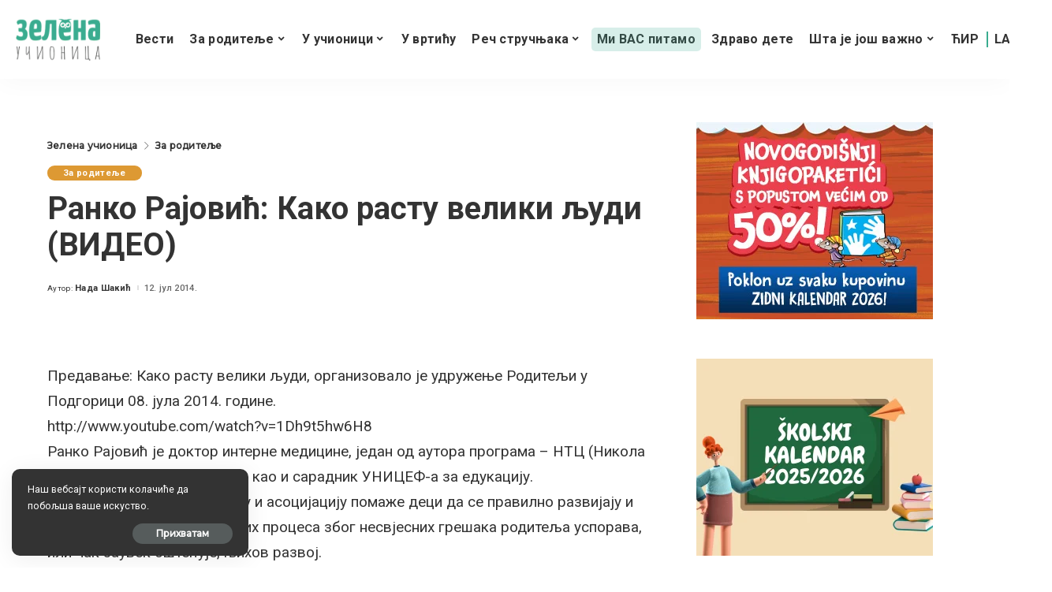

--- FILE ---
content_type: text/html; charset=utf-8
request_url: https://www.google.com/recaptcha/api2/anchor?ar=1&k=6LdFdpMUAAAAANHYJUjQoBySn3V8k0K5KENpsQUO&co=aHR0cHM6Ly96ZWxlbmF1Y2lvbmljYS5jb206NDQz&hl=sr&v=PoyoqOPhxBO7pBk68S4YbpHZ&theme=light&size=normal&anchor-ms=20000&execute-ms=30000&cb=sv82lwt6wq5j
body_size: 49284
content:
<!DOCTYPE HTML><html dir="ltr" lang="sr"><head><meta http-equiv="Content-Type" content="text/html; charset=UTF-8">
<meta http-equiv="X-UA-Compatible" content="IE=edge">
<title>reCAPTCHA</title>
<style type="text/css">
/* cyrillic-ext */
@font-face {
  font-family: 'Roboto';
  font-style: normal;
  font-weight: 400;
  font-stretch: 100%;
  src: url(//fonts.gstatic.com/s/roboto/v48/KFO7CnqEu92Fr1ME7kSn66aGLdTylUAMa3GUBHMdazTgWw.woff2) format('woff2');
  unicode-range: U+0460-052F, U+1C80-1C8A, U+20B4, U+2DE0-2DFF, U+A640-A69F, U+FE2E-FE2F;
}
/* cyrillic */
@font-face {
  font-family: 'Roboto';
  font-style: normal;
  font-weight: 400;
  font-stretch: 100%;
  src: url(//fonts.gstatic.com/s/roboto/v48/KFO7CnqEu92Fr1ME7kSn66aGLdTylUAMa3iUBHMdazTgWw.woff2) format('woff2');
  unicode-range: U+0301, U+0400-045F, U+0490-0491, U+04B0-04B1, U+2116;
}
/* greek-ext */
@font-face {
  font-family: 'Roboto';
  font-style: normal;
  font-weight: 400;
  font-stretch: 100%;
  src: url(//fonts.gstatic.com/s/roboto/v48/KFO7CnqEu92Fr1ME7kSn66aGLdTylUAMa3CUBHMdazTgWw.woff2) format('woff2');
  unicode-range: U+1F00-1FFF;
}
/* greek */
@font-face {
  font-family: 'Roboto';
  font-style: normal;
  font-weight: 400;
  font-stretch: 100%;
  src: url(//fonts.gstatic.com/s/roboto/v48/KFO7CnqEu92Fr1ME7kSn66aGLdTylUAMa3-UBHMdazTgWw.woff2) format('woff2');
  unicode-range: U+0370-0377, U+037A-037F, U+0384-038A, U+038C, U+038E-03A1, U+03A3-03FF;
}
/* math */
@font-face {
  font-family: 'Roboto';
  font-style: normal;
  font-weight: 400;
  font-stretch: 100%;
  src: url(//fonts.gstatic.com/s/roboto/v48/KFO7CnqEu92Fr1ME7kSn66aGLdTylUAMawCUBHMdazTgWw.woff2) format('woff2');
  unicode-range: U+0302-0303, U+0305, U+0307-0308, U+0310, U+0312, U+0315, U+031A, U+0326-0327, U+032C, U+032F-0330, U+0332-0333, U+0338, U+033A, U+0346, U+034D, U+0391-03A1, U+03A3-03A9, U+03B1-03C9, U+03D1, U+03D5-03D6, U+03F0-03F1, U+03F4-03F5, U+2016-2017, U+2034-2038, U+203C, U+2040, U+2043, U+2047, U+2050, U+2057, U+205F, U+2070-2071, U+2074-208E, U+2090-209C, U+20D0-20DC, U+20E1, U+20E5-20EF, U+2100-2112, U+2114-2115, U+2117-2121, U+2123-214F, U+2190, U+2192, U+2194-21AE, U+21B0-21E5, U+21F1-21F2, U+21F4-2211, U+2213-2214, U+2216-22FF, U+2308-230B, U+2310, U+2319, U+231C-2321, U+2336-237A, U+237C, U+2395, U+239B-23B7, U+23D0, U+23DC-23E1, U+2474-2475, U+25AF, U+25B3, U+25B7, U+25BD, U+25C1, U+25CA, U+25CC, U+25FB, U+266D-266F, U+27C0-27FF, U+2900-2AFF, U+2B0E-2B11, U+2B30-2B4C, U+2BFE, U+3030, U+FF5B, U+FF5D, U+1D400-1D7FF, U+1EE00-1EEFF;
}
/* symbols */
@font-face {
  font-family: 'Roboto';
  font-style: normal;
  font-weight: 400;
  font-stretch: 100%;
  src: url(//fonts.gstatic.com/s/roboto/v48/KFO7CnqEu92Fr1ME7kSn66aGLdTylUAMaxKUBHMdazTgWw.woff2) format('woff2');
  unicode-range: U+0001-000C, U+000E-001F, U+007F-009F, U+20DD-20E0, U+20E2-20E4, U+2150-218F, U+2190, U+2192, U+2194-2199, U+21AF, U+21E6-21F0, U+21F3, U+2218-2219, U+2299, U+22C4-22C6, U+2300-243F, U+2440-244A, U+2460-24FF, U+25A0-27BF, U+2800-28FF, U+2921-2922, U+2981, U+29BF, U+29EB, U+2B00-2BFF, U+4DC0-4DFF, U+FFF9-FFFB, U+10140-1018E, U+10190-1019C, U+101A0, U+101D0-101FD, U+102E0-102FB, U+10E60-10E7E, U+1D2C0-1D2D3, U+1D2E0-1D37F, U+1F000-1F0FF, U+1F100-1F1AD, U+1F1E6-1F1FF, U+1F30D-1F30F, U+1F315, U+1F31C, U+1F31E, U+1F320-1F32C, U+1F336, U+1F378, U+1F37D, U+1F382, U+1F393-1F39F, U+1F3A7-1F3A8, U+1F3AC-1F3AF, U+1F3C2, U+1F3C4-1F3C6, U+1F3CA-1F3CE, U+1F3D4-1F3E0, U+1F3ED, U+1F3F1-1F3F3, U+1F3F5-1F3F7, U+1F408, U+1F415, U+1F41F, U+1F426, U+1F43F, U+1F441-1F442, U+1F444, U+1F446-1F449, U+1F44C-1F44E, U+1F453, U+1F46A, U+1F47D, U+1F4A3, U+1F4B0, U+1F4B3, U+1F4B9, U+1F4BB, U+1F4BF, U+1F4C8-1F4CB, U+1F4D6, U+1F4DA, U+1F4DF, U+1F4E3-1F4E6, U+1F4EA-1F4ED, U+1F4F7, U+1F4F9-1F4FB, U+1F4FD-1F4FE, U+1F503, U+1F507-1F50B, U+1F50D, U+1F512-1F513, U+1F53E-1F54A, U+1F54F-1F5FA, U+1F610, U+1F650-1F67F, U+1F687, U+1F68D, U+1F691, U+1F694, U+1F698, U+1F6AD, U+1F6B2, U+1F6B9-1F6BA, U+1F6BC, U+1F6C6-1F6CF, U+1F6D3-1F6D7, U+1F6E0-1F6EA, U+1F6F0-1F6F3, U+1F6F7-1F6FC, U+1F700-1F7FF, U+1F800-1F80B, U+1F810-1F847, U+1F850-1F859, U+1F860-1F887, U+1F890-1F8AD, U+1F8B0-1F8BB, U+1F8C0-1F8C1, U+1F900-1F90B, U+1F93B, U+1F946, U+1F984, U+1F996, U+1F9E9, U+1FA00-1FA6F, U+1FA70-1FA7C, U+1FA80-1FA89, U+1FA8F-1FAC6, U+1FACE-1FADC, U+1FADF-1FAE9, U+1FAF0-1FAF8, U+1FB00-1FBFF;
}
/* vietnamese */
@font-face {
  font-family: 'Roboto';
  font-style: normal;
  font-weight: 400;
  font-stretch: 100%;
  src: url(//fonts.gstatic.com/s/roboto/v48/KFO7CnqEu92Fr1ME7kSn66aGLdTylUAMa3OUBHMdazTgWw.woff2) format('woff2');
  unicode-range: U+0102-0103, U+0110-0111, U+0128-0129, U+0168-0169, U+01A0-01A1, U+01AF-01B0, U+0300-0301, U+0303-0304, U+0308-0309, U+0323, U+0329, U+1EA0-1EF9, U+20AB;
}
/* latin-ext */
@font-face {
  font-family: 'Roboto';
  font-style: normal;
  font-weight: 400;
  font-stretch: 100%;
  src: url(//fonts.gstatic.com/s/roboto/v48/KFO7CnqEu92Fr1ME7kSn66aGLdTylUAMa3KUBHMdazTgWw.woff2) format('woff2');
  unicode-range: U+0100-02BA, U+02BD-02C5, U+02C7-02CC, U+02CE-02D7, U+02DD-02FF, U+0304, U+0308, U+0329, U+1D00-1DBF, U+1E00-1E9F, U+1EF2-1EFF, U+2020, U+20A0-20AB, U+20AD-20C0, U+2113, U+2C60-2C7F, U+A720-A7FF;
}
/* latin */
@font-face {
  font-family: 'Roboto';
  font-style: normal;
  font-weight: 400;
  font-stretch: 100%;
  src: url(//fonts.gstatic.com/s/roboto/v48/KFO7CnqEu92Fr1ME7kSn66aGLdTylUAMa3yUBHMdazQ.woff2) format('woff2');
  unicode-range: U+0000-00FF, U+0131, U+0152-0153, U+02BB-02BC, U+02C6, U+02DA, U+02DC, U+0304, U+0308, U+0329, U+2000-206F, U+20AC, U+2122, U+2191, U+2193, U+2212, U+2215, U+FEFF, U+FFFD;
}
/* cyrillic-ext */
@font-face {
  font-family: 'Roboto';
  font-style: normal;
  font-weight: 500;
  font-stretch: 100%;
  src: url(//fonts.gstatic.com/s/roboto/v48/KFO7CnqEu92Fr1ME7kSn66aGLdTylUAMa3GUBHMdazTgWw.woff2) format('woff2');
  unicode-range: U+0460-052F, U+1C80-1C8A, U+20B4, U+2DE0-2DFF, U+A640-A69F, U+FE2E-FE2F;
}
/* cyrillic */
@font-face {
  font-family: 'Roboto';
  font-style: normal;
  font-weight: 500;
  font-stretch: 100%;
  src: url(//fonts.gstatic.com/s/roboto/v48/KFO7CnqEu92Fr1ME7kSn66aGLdTylUAMa3iUBHMdazTgWw.woff2) format('woff2');
  unicode-range: U+0301, U+0400-045F, U+0490-0491, U+04B0-04B1, U+2116;
}
/* greek-ext */
@font-face {
  font-family: 'Roboto';
  font-style: normal;
  font-weight: 500;
  font-stretch: 100%;
  src: url(//fonts.gstatic.com/s/roboto/v48/KFO7CnqEu92Fr1ME7kSn66aGLdTylUAMa3CUBHMdazTgWw.woff2) format('woff2');
  unicode-range: U+1F00-1FFF;
}
/* greek */
@font-face {
  font-family: 'Roboto';
  font-style: normal;
  font-weight: 500;
  font-stretch: 100%;
  src: url(//fonts.gstatic.com/s/roboto/v48/KFO7CnqEu92Fr1ME7kSn66aGLdTylUAMa3-UBHMdazTgWw.woff2) format('woff2');
  unicode-range: U+0370-0377, U+037A-037F, U+0384-038A, U+038C, U+038E-03A1, U+03A3-03FF;
}
/* math */
@font-face {
  font-family: 'Roboto';
  font-style: normal;
  font-weight: 500;
  font-stretch: 100%;
  src: url(//fonts.gstatic.com/s/roboto/v48/KFO7CnqEu92Fr1ME7kSn66aGLdTylUAMawCUBHMdazTgWw.woff2) format('woff2');
  unicode-range: U+0302-0303, U+0305, U+0307-0308, U+0310, U+0312, U+0315, U+031A, U+0326-0327, U+032C, U+032F-0330, U+0332-0333, U+0338, U+033A, U+0346, U+034D, U+0391-03A1, U+03A3-03A9, U+03B1-03C9, U+03D1, U+03D5-03D6, U+03F0-03F1, U+03F4-03F5, U+2016-2017, U+2034-2038, U+203C, U+2040, U+2043, U+2047, U+2050, U+2057, U+205F, U+2070-2071, U+2074-208E, U+2090-209C, U+20D0-20DC, U+20E1, U+20E5-20EF, U+2100-2112, U+2114-2115, U+2117-2121, U+2123-214F, U+2190, U+2192, U+2194-21AE, U+21B0-21E5, U+21F1-21F2, U+21F4-2211, U+2213-2214, U+2216-22FF, U+2308-230B, U+2310, U+2319, U+231C-2321, U+2336-237A, U+237C, U+2395, U+239B-23B7, U+23D0, U+23DC-23E1, U+2474-2475, U+25AF, U+25B3, U+25B7, U+25BD, U+25C1, U+25CA, U+25CC, U+25FB, U+266D-266F, U+27C0-27FF, U+2900-2AFF, U+2B0E-2B11, U+2B30-2B4C, U+2BFE, U+3030, U+FF5B, U+FF5D, U+1D400-1D7FF, U+1EE00-1EEFF;
}
/* symbols */
@font-face {
  font-family: 'Roboto';
  font-style: normal;
  font-weight: 500;
  font-stretch: 100%;
  src: url(//fonts.gstatic.com/s/roboto/v48/KFO7CnqEu92Fr1ME7kSn66aGLdTylUAMaxKUBHMdazTgWw.woff2) format('woff2');
  unicode-range: U+0001-000C, U+000E-001F, U+007F-009F, U+20DD-20E0, U+20E2-20E4, U+2150-218F, U+2190, U+2192, U+2194-2199, U+21AF, U+21E6-21F0, U+21F3, U+2218-2219, U+2299, U+22C4-22C6, U+2300-243F, U+2440-244A, U+2460-24FF, U+25A0-27BF, U+2800-28FF, U+2921-2922, U+2981, U+29BF, U+29EB, U+2B00-2BFF, U+4DC0-4DFF, U+FFF9-FFFB, U+10140-1018E, U+10190-1019C, U+101A0, U+101D0-101FD, U+102E0-102FB, U+10E60-10E7E, U+1D2C0-1D2D3, U+1D2E0-1D37F, U+1F000-1F0FF, U+1F100-1F1AD, U+1F1E6-1F1FF, U+1F30D-1F30F, U+1F315, U+1F31C, U+1F31E, U+1F320-1F32C, U+1F336, U+1F378, U+1F37D, U+1F382, U+1F393-1F39F, U+1F3A7-1F3A8, U+1F3AC-1F3AF, U+1F3C2, U+1F3C4-1F3C6, U+1F3CA-1F3CE, U+1F3D4-1F3E0, U+1F3ED, U+1F3F1-1F3F3, U+1F3F5-1F3F7, U+1F408, U+1F415, U+1F41F, U+1F426, U+1F43F, U+1F441-1F442, U+1F444, U+1F446-1F449, U+1F44C-1F44E, U+1F453, U+1F46A, U+1F47D, U+1F4A3, U+1F4B0, U+1F4B3, U+1F4B9, U+1F4BB, U+1F4BF, U+1F4C8-1F4CB, U+1F4D6, U+1F4DA, U+1F4DF, U+1F4E3-1F4E6, U+1F4EA-1F4ED, U+1F4F7, U+1F4F9-1F4FB, U+1F4FD-1F4FE, U+1F503, U+1F507-1F50B, U+1F50D, U+1F512-1F513, U+1F53E-1F54A, U+1F54F-1F5FA, U+1F610, U+1F650-1F67F, U+1F687, U+1F68D, U+1F691, U+1F694, U+1F698, U+1F6AD, U+1F6B2, U+1F6B9-1F6BA, U+1F6BC, U+1F6C6-1F6CF, U+1F6D3-1F6D7, U+1F6E0-1F6EA, U+1F6F0-1F6F3, U+1F6F7-1F6FC, U+1F700-1F7FF, U+1F800-1F80B, U+1F810-1F847, U+1F850-1F859, U+1F860-1F887, U+1F890-1F8AD, U+1F8B0-1F8BB, U+1F8C0-1F8C1, U+1F900-1F90B, U+1F93B, U+1F946, U+1F984, U+1F996, U+1F9E9, U+1FA00-1FA6F, U+1FA70-1FA7C, U+1FA80-1FA89, U+1FA8F-1FAC6, U+1FACE-1FADC, U+1FADF-1FAE9, U+1FAF0-1FAF8, U+1FB00-1FBFF;
}
/* vietnamese */
@font-face {
  font-family: 'Roboto';
  font-style: normal;
  font-weight: 500;
  font-stretch: 100%;
  src: url(//fonts.gstatic.com/s/roboto/v48/KFO7CnqEu92Fr1ME7kSn66aGLdTylUAMa3OUBHMdazTgWw.woff2) format('woff2');
  unicode-range: U+0102-0103, U+0110-0111, U+0128-0129, U+0168-0169, U+01A0-01A1, U+01AF-01B0, U+0300-0301, U+0303-0304, U+0308-0309, U+0323, U+0329, U+1EA0-1EF9, U+20AB;
}
/* latin-ext */
@font-face {
  font-family: 'Roboto';
  font-style: normal;
  font-weight: 500;
  font-stretch: 100%;
  src: url(//fonts.gstatic.com/s/roboto/v48/KFO7CnqEu92Fr1ME7kSn66aGLdTylUAMa3KUBHMdazTgWw.woff2) format('woff2');
  unicode-range: U+0100-02BA, U+02BD-02C5, U+02C7-02CC, U+02CE-02D7, U+02DD-02FF, U+0304, U+0308, U+0329, U+1D00-1DBF, U+1E00-1E9F, U+1EF2-1EFF, U+2020, U+20A0-20AB, U+20AD-20C0, U+2113, U+2C60-2C7F, U+A720-A7FF;
}
/* latin */
@font-face {
  font-family: 'Roboto';
  font-style: normal;
  font-weight: 500;
  font-stretch: 100%;
  src: url(//fonts.gstatic.com/s/roboto/v48/KFO7CnqEu92Fr1ME7kSn66aGLdTylUAMa3yUBHMdazQ.woff2) format('woff2');
  unicode-range: U+0000-00FF, U+0131, U+0152-0153, U+02BB-02BC, U+02C6, U+02DA, U+02DC, U+0304, U+0308, U+0329, U+2000-206F, U+20AC, U+2122, U+2191, U+2193, U+2212, U+2215, U+FEFF, U+FFFD;
}
/* cyrillic-ext */
@font-face {
  font-family: 'Roboto';
  font-style: normal;
  font-weight: 900;
  font-stretch: 100%;
  src: url(//fonts.gstatic.com/s/roboto/v48/KFO7CnqEu92Fr1ME7kSn66aGLdTylUAMa3GUBHMdazTgWw.woff2) format('woff2');
  unicode-range: U+0460-052F, U+1C80-1C8A, U+20B4, U+2DE0-2DFF, U+A640-A69F, U+FE2E-FE2F;
}
/* cyrillic */
@font-face {
  font-family: 'Roboto';
  font-style: normal;
  font-weight: 900;
  font-stretch: 100%;
  src: url(//fonts.gstatic.com/s/roboto/v48/KFO7CnqEu92Fr1ME7kSn66aGLdTylUAMa3iUBHMdazTgWw.woff2) format('woff2');
  unicode-range: U+0301, U+0400-045F, U+0490-0491, U+04B0-04B1, U+2116;
}
/* greek-ext */
@font-face {
  font-family: 'Roboto';
  font-style: normal;
  font-weight: 900;
  font-stretch: 100%;
  src: url(//fonts.gstatic.com/s/roboto/v48/KFO7CnqEu92Fr1ME7kSn66aGLdTylUAMa3CUBHMdazTgWw.woff2) format('woff2');
  unicode-range: U+1F00-1FFF;
}
/* greek */
@font-face {
  font-family: 'Roboto';
  font-style: normal;
  font-weight: 900;
  font-stretch: 100%;
  src: url(//fonts.gstatic.com/s/roboto/v48/KFO7CnqEu92Fr1ME7kSn66aGLdTylUAMa3-UBHMdazTgWw.woff2) format('woff2');
  unicode-range: U+0370-0377, U+037A-037F, U+0384-038A, U+038C, U+038E-03A1, U+03A3-03FF;
}
/* math */
@font-face {
  font-family: 'Roboto';
  font-style: normal;
  font-weight: 900;
  font-stretch: 100%;
  src: url(//fonts.gstatic.com/s/roboto/v48/KFO7CnqEu92Fr1ME7kSn66aGLdTylUAMawCUBHMdazTgWw.woff2) format('woff2');
  unicode-range: U+0302-0303, U+0305, U+0307-0308, U+0310, U+0312, U+0315, U+031A, U+0326-0327, U+032C, U+032F-0330, U+0332-0333, U+0338, U+033A, U+0346, U+034D, U+0391-03A1, U+03A3-03A9, U+03B1-03C9, U+03D1, U+03D5-03D6, U+03F0-03F1, U+03F4-03F5, U+2016-2017, U+2034-2038, U+203C, U+2040, U+2043, U+2047, U+2050, U+2057, U+205F, U+2070-2071, U+2074-208E, U+2090-209C, U+20D0-20DC, U+20E1, U+20E5-20EF, U+2100-2112, U+2114-2115, U+2117-2121, U+2123-214F, U+2190, U+2192, U+2194-21AE, U+21B0-21E5, U+21F1-21F2, U+21F4-2211, U+2213-2214, U+2216-22FF, U+2308-230B, U+2310, U+2319, U+231C-2321, U+2336-237A, U+237C, U+2395, U+239B-23B7, U+23D0, U+23DC-23E1, U+2474-2475, U+25AF, U+25B3, U+25B7, U+25BD, U+25C1, U+25CA, U+25CC, U+25FB, U+266D-266F, U+27C0-27FF, U+2900-2AFF, U+2B0E-2B11, U+2B30-2B4C, U+2BFE, U+3030, U+FF5B, U+FF5D, U+1D400-1D7FF, U+1EE00-1EEFF;
}
/* symbols */
@font-face {
  font-family: 'Roboto';
  font-style: normal;
  font-weight: 900;
  font-stretch: 100%;
  src: url(//fonts.gstatic.com/s/roboto/v48/KFO7CnqEu92Fr1ME7kSn66aGLdTylUAMaxKUBHMdazTgWw.woff2) format('woff2');
  unicode-range: U+0001-000C, U+000E-001F, U+007F-009F, U+20DD-20E0, U+20E2-20E4, U+2150-218F, U+2190, U+2192, U+2194-2199, U+21AF, U+21E6-21F0, U+21F3, U+2218-2219, U+2299, U+22C4-22C6, U+2300-243F, U+2440-244A, U+2460-24FF, U+25A0-27BF, U+2800-28FF, U+2921-2922, U+2981, U+29BF, U+29EB, U+2B00-2BFF, U+4DC0-4DFF, U+FFF9-FFFB, U+10140-1018E, U+10190-1019C, U+101A0, U+101D0-101FD, U+102E0-102FB, U+10E60-10E7E, U+1D2C0-1D2D3, U+1D2E0-1D37F, U+1F000-1F0FF, U+1F100-1F1AD, U+1F1E6-1F1FF, U+1F30D-1F30F, U+1F315, U+1F31C, U+1F31E, U+1F320-1F32C, U+1F336, U+1F378, U+1F37D, U+1F382, U+1F393-1F39F, U+1F3A7-1F3A8, U+1F3AC-1F3AF, U+1F3C2, U+1F3C4-1F3C6, U+1F3CA-1F3CE, U+1F3D4-1F3E0, U+1F3ED, U+1F3F1-1F3F3, U+1F3F5-1F3F7, U+1F408, U+1F415, U+1F41F, U+1F426, U+1F43F, U+1F441-1F442, U+1F444, U+1F446-1F449, U+1F44C-1F44E, U+1F453, U+1F46A, U+1F47D, U+1F4A3, U+1F4B0, U+1F4B3, U+1F4B9, U+1F4BB, U+1F4BF, U+1F4C8-1F4CB, U+1F4D6, U+1F4DA, U+1F4DF, U+1F4E3-1F4E6, U+1F4EA-1F4ED, U+1F4F7, U+1F4F9-1F4FB, U+1F4FD-1F4FE, U+1F503, U+1F507-1F50B, U+1F50D, U+1F512-1F513, U+1F53E-1F54A, U+1F54F-1F5FA, U+1F610, U+1F650-1F67F, U+1F687, U+1F68D, U+1F691, U+1F694, U+1F698, U+1F6AD, U+1F6B2, U+1F6B9-1F6BA, U+1F6BC, U+1F6C6-1F6CF, U+1F6D3-1F6D7, U+1F6E0-1F6EA, U+1F6F0-1F6F3, U+1F6F7-1F6FC, U+1F700-1F7FF, U+1F800-1F80B, U+1F810-1F847, U+1F850-1F859, U+1F860-1F887, U+1F890-1F8AD, U+1F8B0-1F8BB, U+1F8C0-1F8C1, U+1F900-1F90B, U+1F93B, U+1F946, U+1F984, U+1F996, U+1F9E9, U+1FA00-1FA6F, U+1FA70-1FA7C, U+1FA80-1FA89, U+1FA8F-1FAC6, U+1FACE-1FADC, U+1FADF-1FAE9, U+1FAF0-1FAF8, U+1FB00-1FBFF;
}
/* vietnamese */
@font-face {
  font-family: 'Roboto';
  font-style: normal;
  font-weight: 900;
  font-stretch: 100%;
  src: url(//fonts.gstatic.com/s/roboto/v48/KFO7CnqEu92Fr1ME7kSn66aGLdTylUAMa3OUBHMdazTgWw.woff2) format('woff2');
  unicode-range: U+0102-0103, U+0110-0111, U+0128-0129, U+0168-0169, U+01A0-01A1, U+01AF-01B0, U+0300-0301, U+0303-0304, U+0308-0309, U+0323, U+0329, U+1EA0-1EF9, U+20AB;
}
/* latin-ext */
@font-face {
  font-family: 'Roboto';
  font-style: normal;
  font-weight: 900;
  font-stretch: 100%;
  src: url(//fonts.gstatic.com/s/roboto/v48/KFO7CnqEu92Fr1ME7kSn66aGLdTylUAMa3KUBHMdazTgWw.woff2) format('woff2');
  unicode-range: U+0100-02BA, U+02BD-02C5, U+02C7-02CC, U+02CE-02D7, U+02DD-02FF, U+0304, U+0308, U+0329, U+1D00-1DBF, U+1E00-1E9F, U+1EF2-1EFF, U+2020, U+20A0-20AB, U+20AD-20C0, U+2113, U+2C60-2C7F, U+A720-A7FF;
}
/* latin */
@font-face {
  font-family: 'Roboto';
  font-style: normal;
  font-weight: 900;
  font-stretch: 100%;
  src: url(//fonts.gstatic.com/s/roboto/v48/KFO7CnqEu92Fr1ME7kSn66aGLdTylUAMa3yUBHMdazQ.woff2) format('woff2');
  unicode-range: U+0000-00FF, U+0131, U+0152-0153, U+02BB-02BC, U+02C6, U+02DA, U+02DC, U+0304, U+0308, U+0329, U+2000-206F, U+20AC, U+2122, U+2191, U+2193, U+2212, U+2215, U+FEFF, U+FFFD;
}

</style>
<link rel="stylesheet" type="text/css" href="https://www.gstatic.com/recaptcha/releases/PoyoqOPhxBO7pBk68S4YbpHZ/styles__ltr.css">
<script nonce="VdtpepBpGiBMazyQI-TIyw" type="text/javascript">window['__recaptcha_api'] = 'https://www.google.com/recaptcha/api2/';</script>
<script type="text/javascript" src="https://www.gstatic.com/recaptcha/releases/PoyoqOPhxBO7pBk68S4YbpHZ/recaptcha__sr.js" nonce="VdtpepBpGiBMazyQI-TIyw">
      
    </script></head>
<body><div id="rc-anchor-alert" class="rc-anchor-alert"></div>
<input type="hidden" id="recaptcha-token" value="[base64]">
<script type="text/javascript" nonce="VdtpepBpGiBMazyQI-TIyw">
      recaptcha.anchor.Main.init("[\x22ainput\x22,[\x22bgdata\x22,\x22\x22,\[base64]/[base64]/[base64]/[base64]/cjw8ejpyPj4+eil9Y2F0Y2gobCl7dGhyb3cgbDt9fSxIPWZ1bmN0aW9uKHcsdCx6KXtpZih3PT0xOTR8fHc9PTIwOCl0LnZbd10/dC52W3ddLmNvbmNhdCh6KTp0LnZbd109b2Yoeix0KTtlbHNle2lmKHQuYkImJnchPTMxNylyZXR1cm47dz09NjZ8fHc9PTEyMnx8dz09NDcwfHx3PT00NHx8dz09NDE2fHx3PT0zOTd8fHc9PTQyMXx8dz09Njh8fHc9PTcwfHx3PT0xODQ/[base64]/[base64]/[base64]/bmV3IGRbVl0oSlswXSk6cD09Mj9uZXcgZFtWXShKWzBdLEpbMV0pOnA9PTM/bmV3IGRbVl0oSlswXSxKWzFdLEpbMl0pOnA9PTQ/[base64]/[base64]/[base64]/[base64]\x22,\[base64]\\u003d\\u003d\x22,\[base64]/[base64]/[base64]/[base64]/[base64]/DlsORHsO2w6QYw48GMm13ccK8WMKgw47DvsKZPcKswpsKwqDDiTjDu8O6w7LDokAbw4kbw7zDpMKQK3IDOcOoPsKuesOPwo92w70/NynDuWc+XsKOwpEvwpDDjRHCuQLDjyDCosObwrbCv8KnTDkMXMOyw4bDr8Ovw7zCi8ONLEnCuG/Ds8OJZcKNw7t3wpfCjMOBwop1w4Z/[base64]/w4jDn8K9w4ISworDqcK7cMO4w45Mw4IXPcOGfybDtG/CkXdjw7vCo8OhFinCiwEhBlrCrcKiWsKEwrxyw5XDjsOLOCQNK8OsOUtRVsO+ZEHDlCxBw6rCgUc1wpbCvgTCsSMAw6sswoXDjcOnwrvCojsWJMOld8KtRxtFQjnDiDrCm8KtwpDCpANwwo3CicK9NcK3AcO+CsK2wp/CuUzDrsOcw49Dw4lDwobCsyLCuB9tTsKqw4DCicK+wr0jNcOMwo7Cj8OGD07DlxXDvQnDpFEgKGzCnMO1wqdtDljCkH1FPEIqwqFow6jCtzd9asKnw4AhfsKwRAU3w7EAM8KNw78uwqBUblprEcOqwrVBJ3PDisK8V8KMw78mWMO6wp1ULU/Dq2DDjCnDmiHCgG9+w4ByHMOTwrwqwp4ka0DCl8OsCcKTw4bDglnDiQ5zw7/Dsk7Dn1HCucOww5XCritMUHLDt8OLwrJTwopaIsKtMw7CnsKmwq/Doj8tB3vDucO6w7UiMEPDssO8woUBwqvDv8OycidiRcKLwo4swq7DjcKnPsKSw77DpcKkwpRGQGZ7wpLCjQ3CqcKbwq7CqsKqNsOVwq3CjQ1pw4LCg2kcw53CuWQow6shwqbDnXMcwqE+wofCrMKcdW/Dj2TDninCtDxHw6fDhEjCvQLDlV/DpMOuw4PCpAUTfcKUw4zDoRFEw7XDjV/Cj37DrMKyTsOYQ1fCvcKQwrbDhHHCqD9pwoUawqPDh8KuUMKkV8OZacOKw6hew61Ywro6wqhtwpjDklPDtMO9wqTDtMKGw6zDkcO2w5VODwPDnVR/w5gBMcO1wpJte8OqSgV6woETwqRQwq/[base64]/CmzpkwrN+w4/[base64]/DvEcmworCoxHDvcOHEsO4HjV/wrzCpCA2wqx4U8KlMU/Ct8K8w70+w5DCpsKbUcOOw74bK8ODLMOyw7oywp5cw6XDsMK7wqk7wrfCmMKJwrLDm8KhGsO2wrU8QU5HfsKmTlrCnWLCowHDjsKeZkwJwol5w6kvwqrCiiZrw6/CusO2wrl6QsOAwo3DgTAQwrJGZkLDn2Ygw5BiCwRYexXDvC1nZ0Jtw6MSw61Fw5XCnMO+w7vDlmXDg3Nbw4/CqEJqcBzClcO0UQIWw6srajTCkMOBwqnDiWPDrcKgwqJKw7rDtcO/TMKJw6Ihw4LDucORWsOrDsKcw57CoB3CkcOoUcKCw7prw4QRTcOhw5tZwpoqw5HDnxXDr2fDswc/PsKZV8OAAsKNw6spa3QNY8KYUC/Cuw5TH8Krwr9BXzkrwrPDvk/DusKWQ8OFwrrDknDDu8Oow53CiX4tw6nCj3zDgMO5w7RUZsONMsOcw4zCvX0QK8OUw6U3KMO1w4RAwq9JC2MvwqjCrMOKwpE4DsOOw6bDk3dlb8OWw7oMJMK+wrhzKMOwwp/CgknCscORCMO1LEDDuRRMw63Dpm/DkHwgw5V5SEtCeD14w7RjTDwrw47DrQ92P8OgTMKpLlxJEBbCtsK/wr5Cw4fCo0EQwrnCoBV1CcKMccK1dXbClGjDoMK7PcOBwrXCp8O2HsK/[base64]/w59Vwrs2w4LDusOqwp8ILCRfwrRtNMOMwrrCpWN6dwVOw7MeU3XCs8KxwqVvwoI6wqfDuMKew7krwpRhwpfDrMKnwqLCvGHDsMO4cBFLXXhvwrMDwp9WYMKQw4HDiH9fZTjDt8OWwp1TwrBzScKUw4pGf0nCnRpkwrIewp7DjSfDmXgHw4/DpirDgRnCvsO2w5IMDyUpw7VbF8KuIcKJw7DCukfCnAjCjx/CisOuw4vDscK+e8OhJcK1w6pwwr8zO1pPQcOqH8KEwpU+X35HLAYbX8O2F01rChfDqMK+wps+wrwvJzXDuMOoVMOdAMKnw5fDp8K/DTNOw4jClRBLwq1YUMObVMO2w5zCv3HCucO7bsKVwq5AEgrDvsOHw71RwpFDw6bCn8OVTcOoXypLW8Ksw6nCucO7woUSbsOnwr/[base64]/CuwFlEcOnw5AyEloKB8OWCMKTLm3DgFbCvUFmw7/[base64]/L8K+ecONIAbDoX0qw7jCt3TDhsK9e2/Dn8Obw53Cm3QAw4nCn8K3TsKhwrjDpEAWDwDCvsKFw4TCgMK1PgoNaQs8a8KCwp7ClMKOw4rCs1TDgCvDpMOew6nDiE5Pb8OqYMOkTGBVScOVwoM9woA3UGvDs8OmbDJyBMKEwrjDjkdewqpwCndgZBHCrj/CrMO6w7XCtMOsQSrDpMKSw6DDvMKqPBFMAkfClcOvMlHCoB1MwolNwqgCDnfDlcKdw5tAL0VfKsKfw49ZNsK4w65nE0smJjTDmAQZH8K3w7Z6w5fCilHCnsOxwqddd8KgY1h3CFA9wrzCvMORXsOtw6rDgjl3Zm/Cgm85wpBrw5PCiGBdchljwpvDtxQSbWUkNMOmEMODw5Bmw4jChyXCo2BPw5PDrw0Fw7PCvAAcCMO3wrFqw4/Dh8Osw7PCkcKKE8Oew5DDn14Zw7QNw4s4DsKHPMOPwrUfdcOgwqMUwr8ZY8Osw5ghGT/DsMO1wpAqw4QZTMKnKsOQwp/CvMOjbDVTfHDCty/[base64]/w4HDhMKGw5/Cl8OPw45awq5Kw53Dmj/[base64]/awvCnDdVw6rDn8O8BmrCkMOTSsKoPMOzwrXDnCFiwrfCglURE1zDi8Otd2BzYBJTwpBEw75rBsKiK8KgUw9bAgfDkMK7aUs2wo8Mw4s0HMOWcwMzwo/DjjlOw7rCvVFZwrHCmsKoaxF+bFUfKS0HwoTDgsOMwpNqwp3Dv0DDpMKIGsKBdWDDt8OYJ8KywoTCtUDCisO2Q8OrEEPCuWPDssO6FnDCnDnDosOKcMKvKAgNZFoULUnCgcOQw7dxwoUhJ0tLwqTCmsKuwpnCsMK4w5nCqXIrAcOtFz/DsjAfw4/CkcOJZsODwpnDhx7Dr8K2wqpkOsOhwqjDqsOFQw06UMKnw5DCllIAXWJrw6/DjMKNwpMzfz3DrcKQw6bDo8KuwqzChCsew4hmw7fDvivDvMO/ZFBGJnE3w45oUMK3w50lcF7DrcOMwpnDsV4+LMK3JsKEw5sBw6ZrDMKaFkLDtR8RZ8Orw5tdwp0FRXN7w4MrSE7CoBDDhsKDw4dnCcK4aGXDq8Oxw6vClwHCqMOsw7LCp8OxWcOZHlHCpsKDw4LCgl0tYn/[base64]/Dn8ORw5AqwolyX30qw4E/[base64]/Cin/DrcOyOcObK8OQTibDjGvChjnDsghywpw9GsORTsKNw6/CtUU1WirDv8KvNA5zw4NYwp8Lw7cUayogwpImb1bCvAvCokNOwp7Dp8KBwoVew6TDosOlb281VcKUV8O+wrpkcsOhw5hAFH85w4/CpC85ZcKGW8K4CMOHwqokRsKDw5LCig4KED0PX8O7A8Kfw5oNMmrDrWw7NcOJwrzDlHvDtydkwpnDu0LCjsKFw4bDtRc+YHwIScOQwpc7K8KmwpTCqcKcwqHDmDEIw7ZVL1RgFsKQw5PCiylqZsKPwr7CkQN5HXvCmjo/bMOCJMKtZxHDvMOgRcKkwpJEwrLDqx/Ds1BGIA1vAVnDjcKoTVTDq8KlMcKoKGVnOsKcw6x2dsKVw7RAw5XCtTXCvMK0cE3CkBrDsXLDm8KKw6ooQ8KVwpLCrMO4LcOyw7/DrcOiwpMBwrfDgcOiHjcUw5TCi2UUZlLCpsO/YcKkDBs8HcOXOcKHFVVvw7RQByzCoEjDl1vCosOcKcOUMMOIw7IiThNvw7VJTMOmb1Z7djTCpcK1w7QXRzl1w7gbw6PDhC3Dm8Kjw4DDkAgWEzsZC28bw4JGwrN7w6FaFMKOd8KVecKbWA0eKyTDrGYGSsOCez4WwoHCgg1jwozDi0/CtHbDgcKJwrfCp8OQNcOIV8KoO3TDrGrCvMOSw6zDicKSaB7Cv8OcQMK8wovCtRDCtcKeSMKROHJfVAk6D8OZwovCt2LCrMOZAMOUw4zChV7Dr8Oqwo43wrtww7gbHMKiLATDi8Kmw77Ck8Onw5EDw7sMIwfCo30cGcKUw4/ClT/DmcOkZ8KhWsKLw4Zow4HDug7Di1hTT8K3H8KfCEhBPcKdf8O0wrIaN8KXeiLDisK1w6HDkcK8SmXDqGskb8KdcAfDg8O3w5Mmw4w6MCoBVsOnLcKxwrfDuMKSwrLCtcOpw7TCqHvDs8KlwqBtHSDCsHnCvsKfXMOPw7vDlFJ/w7fDiRg9wq/DuXTDrRBkfcK/wokmw4QKw4bCpcOXw6LCuH5QVAzDlcOiSGlPRsKFw41/[base64]/[base64]/wobDhzUqKMKUwppOwr0zwrhXw6UTwrFVwqZMHXlNNsKMSsOHw5MRfMK7wpfCq8K4w5HDq8OiQMKBJRrDhMKhXTRGNMO5cjLDrsKmfcKIMi9WM8OiD1MwwrzDgRkoT8Kjw74kw4HCksKTwoTCosKaw5zCqh/CgHPCr8KbHSwHaSYMwpHCt37CiErCgyjDs8KTwocKw5kHw6xgAUlAcEPCk1Idw7AHw6hwwoTDghHDpXPDuMKYF31ow5LDgsOBw5/[base64]/DhCLDnV8Uw4PDgx5jwqAuw7bCuh0pwpgCV8KqHsKEwovDvSAew5vCv8OCL8OCw4Yuw44WwofDuXgvJA7CiVbCu8Oww4TCj1HCtyk+Nl8VCsKjw7JqwovDj8Oqwq3Dvw3DuDkaw5FEJMKewp/CnMKiw5zCqUYRwrJTasONwofDhsK6bkBvw4MnJsOmIsKLw4QtfiLDthEQw5PCucKGZHktU2nCj8K+DcONwoXDt8KPJsObw6EOMsO2VCzDr1bDnMK5TMOkw7/[base64]/BSoyw74/[base64]/Dl0rChip+TxHCoMOuY8KVw5AUw61hJsKewoTDmSPDozF4wpM0KcOgAcKQw57CvAsYwop7ZBPDlMKvw6zDgx3Ds8OqwoZcw6MPNlrCi2oDbFfCj3/ClMK7HcO3B8KOwp3Cq8OWw4FwPMOuwrd+RGbDjcKKOTHCohMED3vDjsOEw7fDgsKOwqA4woLDrcKMw4dQwr8Mw58ew5DClwNLw6E5wp8kw5gmS8KiXcK0bsKww7Y8R8KmwqR9D8O2w7g0woZIwoJFw5/Cn8OBFsK4w5TCjRg4w7h2wps7aRMpw6rCm8OrwrbCukfCksKoFMKYw5gbeMO0wpJCd3LCo8O8woDCnzrClMKqM8KCw7XDkEbCm8K4woMwwobDsSx5QVYIcMODwrMdwqfCmMKFXMKbwqLCmsK7wp7ClsOFNCU/YcKZCcKjQwE0CAXCjjBMwqU7fHjDuMKsMMOEVMK1wrkpwpbClmBAwpvCo8OjYsOCJibCq8KhwqNZLhDCjsKNGF9lwq5VfcKFw4oVw7bCqT/ClSLCuBHDo8OCHMKDw6bDtz7Dv8OSwoHDiUcmFcKEFcO+wprDj0fCqsKHb8KTwobCrMK/HwZvwoLDjiDDkCLDsWxAB8O7dH5CAcKpw5XCj8K+Zm7CiinDuA/CqcKRw5d1wrs8UMKNwqvDusKLwq4UwoBzXsO2KFxuwrIudBvCmcOxUcOdw7XCu0wtRSHDpAvDhMKUw7/CosOvwoHDqW0Ow7vDiFjCq8Ocw6wewozDth1sdsORHMK+w4HCjcO7MyPCkmxxw6TChsORwo95wp7DglHDocKtXDc3ByMlJx4SV8Ohw5bCmBt6Q8Ojwo8SB8KcdHLDtsKbwrPCnMKSwpp+MEQ6J3Y5fzxKaMK9w4U4M1rCu8OhE8Olw5QQfkjDjVfClEXDhcKkwo/DmAQ7VU8bw79aMw7Dvy5RwqMEMsKYw6jDv0rClMOww6NNw6fCv8KXFsOxeWHCicKnw5XDmcOrD8KMw5vCkcO+woAVwp0Qwo1DwrnCh8Ouw7sRwqTDjcKlw7XDiSIfQcK3XcO+ezfDvUgNw5fCu14Aw4DDkgRLwrEjw7/CnybDpltaCMKnwpVFN8OwOcK+BMKpwocsw4PCu07Cr8OYTGs8HyPDokXCt31PwqphbMOqG35gVMOzwq7DmmNdwq5bwpzCogNDwr7DqzVIdEbDhMKKw5w0RMO7w73CuMOCwpBzF1fDjkcuBX4tHsO5M09pWUbCgsO9TnlQSk5vw73ChsOywr/CisOOVllLC8KgwpMUwpg0w6HDv8KzPjHDnU8pVsO9W2PChcKaO0XDq8KMOsOuwr54wrPChRjDtgHCsSTCoEfCjlnDvsK6EiUsw4opw4waNMOFW8K2An5PKhPDmBrDnwfCk23DnFLClcKvwodqw6TCkMKjMw/DgzDCscODfjbCshnDhsK/w7ZANMKTDxIxw4XCkjrDsknCu8KGYcOTwpHCozE0SFbCsg3DvyXDkgovJyvCocOHw5xNw6TDnsOodhXDpGZHcGzClcK3wr7DiWTDhMO3J1HDk8OgCl5Pw6tCwonDpsK8bx/[base64]/NgdXEj3DpydkwpXDj8O4ImjDlcKLPFd4EMO5w4HDrsO/w6nCliPDssOIbV3Dm8KHw6gHwoXCuD/CtcOsC8OHw6cWJF8YwqTCvTR0dQPDpB46UDAsw7obw43DtMOGw40gAT0gJyh5wqDCnG3ChlwYDcONJgbDj8OQfirCvETDnsKEXkd/[base64]/DmcOMw5vCrxdIVMOZwoR7CGtMe0bCkW85KMKKw6JBwpRfb1HDkkPCsXALwoRKw4/Du8O8woLDo8OmPyxCwo0oecKGf28SCVrCh2VeMylTwpU4ZWxnY2MkS2NOOxEWw4wTCx/Ch8K+UsOmwpfDthLDmsOYPcO5YFNVwpLDhcOCGkZTwpgbQcKjw4PCuUnDiMOTfSbCs8K3w4fCscONw5M5w4fCn8KCfTMIw57ClDfCkUHCiT4ATSQ1dC8MwpLCt8Kywq49w5DCjcKcMF/Dp8OPVyXCsl7DmxLDuiBIwr4Mw4fCmi9AwpTCgCVRFnTCoBEXWGjDlx8kw7vChsOJCMKPwovCtcKmbcKxKMKBw7k/w5I7worCiDPDsRMzw5DDjzoaw6fDrArDg8O7ZcOYPndxRMOBIjwlwqzCvcOQw5NaR8K0U0HCnCXCjDDCn8KLDC1uc8Obw6/CkB7CosORwqfDmUZJSzzCvsOXw6vDiMOBwpbChkx1wrPDh8OZwpVhw4Mfw443E3AJw6TDhsOTDBjCo8KhaCPDpxnDhMOlCBNrwoMmw4lxw5FrwojDgy8RwoVYAsOxw6svwozDlxhVEsO9wpTDnsOPY8OCTQxIVXM8cSzDj8OAQMOzM8Ovw7MyWsOpBsOqf8KVEsKVwq/[base64]/NgR6woFKYBrDkcOVUcOIwpnDoHTDkD0Nw6ZPfsKbw7bCp3dde8Otwo9vWcOOwpgFwrTCmMOfTQLDlcKuWUrDtywSw44bZcKzdcORO8KFwo0yw5zCkycLw4Y6w58Lw5gvwplxVMKjZm5WwqRHw7xUEA3Ch8Opw67CihYDw6J6ecO6w4rDv8KcXCosw5vCq1/DkRrDh8KFXjQwwp/CrGgtw4TCqgh4G1TDlsOVwplJwqTCjcOIwoI4wo4HXsOyw5bCjGnCo8OywrvChcOSwoZGw6suVDnDpDtMwqJAw5VHKQfCny4fJcOTdwkTe3TDlcKHwpHDqmDDsMO/w7tCFsKIOcKmwq41wrfDhMKYSsKyw78ew68jw49ZXlHDjAFGwr4gw5EdwrHDlcKiBcOUwpnCmCRzw5B/aMOmRXPCuUpXw4MZNURmw7/CukcDBcO/[base64]/wpVNdWsnC8KpwprDvcKWwoVOw5fDj8KReD/[base64]/Ct8KuVMOawqM4IQsdG8KpP07DvgB9wrHDs8ONN2zClSPCusOUC8KRVsKhYsOzwojCmkkywqQawo3Dq3HCmcO4PMOmwovDgsOuw5wSwrhDw4QzAzDCvcKxIMOaEMOORF/DgFjDvcKtw57CrFQ7wppMw6XDnsOhwrImwqzCu8KZQ8KgX8K4JsK4TnPDlEJ6wobDlnpOTCHCvMOoQD1eP8OPC8Krw6F1H0zDncKzAMO8fCvDv0jCicKTw7nDpGd8w6Q9wp5Qw4LDuS3CqsK6QxA/w7ARwqHDlcKTw7bCgcO7woB3wojDiMKAw5LDjcKrwrPDoR/Ck2VRJTYYw7XDusOBwrcyQV00fjTDmgU0YsKyw5Uaw6PDncKKw4fDl8OmwqQ3w40PAsOVwokEw4VvMMOow4LCuiTDisOHw7nDgsKcI8KhbMOBwrBMLcOPGMOjD33Cg8KSw67DoyrCnsOIwooLwpHCmMKMwqHCsVcpwo/CnMKdR8ODaMOiesOoBcOxwrJfw53ChsOSw4rCmsOBw5zDm8O0aMKlwpQ4w5dpRsKQw6otw5zDkwQbWksKw74BwrtyCVtsY8OEwoTCo8K/w6zCmwDDhgV+AMOFYcOAYMOQw7LDgsOzTQ7DhVxUPAXDnMOtLsOAJmEAbsO2G1LDk8OZC8Kmw6TCq8OnLcKgw4rDhXzDqg7Ci13CqsO9w7/DkcO6H0oTD1t8HA/CisO/[base64]/[base64]/H8KOMFxPWlkBS0lkTMOoSMKfwqTCnMKowqRVw4zCrsO6woZiOMOrMcOQSsOrwosUw6vCoMK5w6HDjMOGw6IzFUvDuV7Ci8OSClvCk8OjwojDhjTCvhfChcO/wrokPMOtXMKiw7zCnSnDhy5LwrnDgcK5ScO7w7bDlMO/w5wlA8Orw7vCo8OKIcK3wokPR8KPdRnDvMKqw5bCuDM3w5PDlcKndm3DsH3DmcK5w4txw4UjKMK5w5BjSsKiV0jCtcKHOj3CiETDvRlXTsOMR3PDrW/DtD7CrW7DhFrDlnxQVsKrYMKKwrDDgcKRwoDDnifDok/CrmDDh8Kkw4kvGT/DjgTCoDvCq8KOGMORwq9Xw5o1QMK7VWs1w61VUB5ywo3Ch8O2LcOQCSrDj2vCscOBwojCsTBkwpHDsinDk3QYRxHDmWh/WQXDlsO7B8OIw4Uaw7xDw78AMml8CmfCocKtw7TDq3J/wqfCnzPDlATDpMO4w5oYGmkFdsKqw6/[base64]/CosO7wpQiw6kfwq7CnVoew4h1w490w48/[base64]/E3XCo2VtTXMDQz3ChVFpXmPDgDLDkwdawp7DtTR0w4bCtMOJWH9Kw6DCqcOyw7QSw5lNw7xeaMOVwprCuxTDtFHCh29jw7fCjHvDs8KNw4E2wqMMVMKcwo3CksOEwrhQw4YdwobDoxTCg0ZtRijCtMO9w5/[base64]/[base64]/R2rCoC/DgMOUWj44PkPCocKmwoZrLRnCmMK4SCHChx/Do8K8FcKtPcKKDsOpw5NqwpTCpm7CrRLDsEUEw7XCrsKKCQNuw75/ZcOKQcO1w7JoBsO3OkMUR2Nawo80Pi3CtgfCmsOAdVbDqsOXwqTDo8KOATEqwo3ClMOyw73CsEXCgCsBZxZHFsK2Q8OXE8O+YMKcwrkDwq7Cs8KiMcK0VAjDlikpw6oqdMKawoHDpsKPwqU/wpx9PFHCrWLCrB/Dp3XCsTpLwpwvJDopGn99wpQ/[base64]/[base64]/wo0IY8O/IyjDhsKBRDNJw4JOcSc3GMOzSMKRRn/[base64]/DlgXCiDNowrkxBAnCkcKawp8LS8ODw7XDpS3Cr1fCggZpZMOXccOlXsOIAn8IBnoTwpwrwonDrC0tH8O3wqrDrsKswpIfVMOWa8KKw64Nw4hhJcKvwpnDrgDDjzvCrcO/SgfCsMKTDMOjwoHCq285R3vDsjbCpsOmw6dHFcOeG8K1wqhOw6JTWlXCrcOcDsKrLUV6w4TDvVxmwqN7WETDk08jw6B4w6hww7clXSLCrnbDtsOtw6TCisKew5PColrClMOfwpVAw5B8w5IqesKfQsOAesKNfSDCiMKQw6HDjwHDq8KEwooow63CiXHDmMKYwo/DvcOBw5nCq8OlUMKYcMOeYxpwwpIUwoZzC0zDlV3CiGfCuMOpw7EsWcOdXUoVwok8IcOHDQ8Fw5/DncKAw7rChsKJw5wNS8O4wr/DkADDjMO6dsORHDvClcOXdwvCicKDw5ZZwp3CnMOCwpwXBzHCksKEfQI2w5zCsFJCw5jDozNbbC8rw4pWwpAXQcOSPlrCiHrDgMO/wp3CjABQw7vDgsKtw7DCvMOEaMOkWGLDiMKTwpvCgMO2w4tJwrvDnCINbgtRw43DpsKwDCc/MMKFw6FeeGvChcOBNxHCgGxJwpsxwqlrwocRSxAsw6HCsMK4RzzDoxoJwq/[base64]/DtsOdw6ZYw6rCmAJ6McKdDMOcOkrDpsK1V2ACwodcXMOYHEnDmCNxw7kXwrk2woN6Zx7DtBTDiWvDtwbCh2/Dk8OjVjx5WH85w6HDkm4vw7LCvMOAw6FXwqXDgcOicmonw6lgwpd6UsKpIlDCpELDmMK/SRVmGFbDgMKXQz7CrFsCw51jw44dIgMfCGrCgsKLVVXClcK9Z8Kba8OXwqhyM8KiSFoXwpTCty3DiUYvwqIKdR0Vw7MywqXCv3PDnw9jVFhGw7XCtMKrw6l8wpIWa8O5wpgHwr3DicK3wqTDsz7Dp8Orw7PCj00KJB/CsMOxw7heV8OEw6FNwrLChitZw7BAQ05BAMOPwrURwqTCvsKZw5k7U8OSPMOzdsO0GUwQwpMSw5HCk8Kcw6zCt2/DuURYRnEwwprCkB83wrlSHMKNw7BzTsKJMBleYFwAesKFwonCkAkKIMKwwqxzW8OwB8KCwqTCjGEgw7PCuMKdwoFIw7EDc8OlwrnCsSzCncK5wr3DlMOwXMK8cTLDhw/[base64]/[base64]/CnMKhPMKTwroiahnCqcKjwpbDv8O1dMKIw5k2w754Bgk+H3xkw6bCg8OkXVJlM8Krw4vChMOOw75jwqHDkmJ3I8KUw4B7CTTCscKwwr/Dpy7DoT/Dr8Ktw5Vobz9Zw4s8w63Ds8K0w7VQwo/Dkw4awo/[base64]/BF/[base64]/w43CvMK5YCzCjsK0AsOkNDjDkDQmAz/CnsOFc1gjZMKVH0XDlcKHEsKDZSnDukUUw7fDo8K4BsOdwpbClzjCvsKKFWzCgkYEw6B2wq5uwr10S8ONG3gBfyg/[base64]/Dum9fwobDg3h+JsOkwppTwrvCkQ/[base64]/w6g0SMKJbcO2VCknw5xlJsOGBy42w6o8w4fDpsOwRMO1XQHCsSbCvH3DjlLDvsOiw6XDu8ObwpVuP8O7OA5/fk0vMiHCnl/CqwTCu3vDm1MqAcKIHsKwwozCozPDvmDDp8OCXk7DmMKOfsO1wozDncOjZMOBLMO1w6ZAIRo1w5HDkVHCjsKXw4bClxvCnHDDpxVmw5bDqMKow5ETJ8Krwq3DrWjDjMObP1vDr8O7woF/[base64]/Dl8OFwrTCuWPDnQRZI2oEPRfCnGfCtcKHQxl7wqrDusKHJD8sKMOAaE8vwo5xwolMAsOWwpzCtAwqwpcCJ0bDsx/[base64]/Cn8KeH8K0LCwNw4LCr13CjWNFwr9uw5XCt8O7Rw5ZJ2xTTMKdcMO6a8KFw7nCi8KewpJAw6hcSHTCisKbFHMFwq/Do8K5TyQYVsKaEzbCjX4PwrkqFcOZwqY3woQ0CEBsUBNjw7AhFcK/w47DsQk1dhvCtMKETlTCvsObw5ZOIxNuHHPDsG3Ct8Kcw5DDicKEKcOEw4EIw77ClsKyPsOfXsOQBQdMwrFXMMOpwrByw6PCqgnCtMKjF8KpwqPCg0rDkU7CgsKDR1RLwrYcUCjClnbDlzjCicKLCDZHwo7Do0HCncO8w77DgcKtdHgXS8KXw4nDnCbCssOWJEV/wqMgwp/DqADCrVlAV8OXw4XCj8K8HE3DusOFHh/DgMOldgzCvcOsVk7CmUUwOcKyQMKawpTCjcKAwoLCjVnDhcOZwrVeRMOnwq9Nwr3CslnCljfDmcKBGVXCjRTCkcKuc3LDvsKjw7/CqBgZEMOYfFLDjsK2S8KOcsKuw481woNawqLCksK7wovCh8KOw5kTwpXCksKpwq7Dp2/[base64]/DiCjDkT/DkxrCs8OiwqUtEXnDgHDDusKJfMOAw5Eew7IUwr7CjsO9wp5LeAbClB1mSzpGwqfDscK9FsO7wr/CgQIKwoonBgnDvcOYRcOAGsO1VMK3w5nDhU1zw57Du8K/wrhdw5TCl0jDqMKvTcKiw6hswq3DiyHCgFh3AxTCusKnw5tUUm/Do3/DlsKJQxrDrQ4bYinCtA7ChsKTw7IRHxZZD8Kqw4HCuXMBw7HCrMOTwqk/wr1WwpIvw608acKiwq3CusKEw512OVdrXcKvK37DksOjUcKow6E6wpULw4ZeWncvwrfCt8OXw6/Cvwlzw5J8wohzwrkgwovCuVPCohHCrcOWTwvDncOrf3TCg8KJMG7CtcKWYWQwVVN5wrrDkTUawoYFw5lqw4Qtw5lMKwfCrnwWNcOmw6HCssOlfMKodDLCuF4uw6U8w4nCj8OIYRhtw57Dp8OvD07Dn8OUw7HCvHHClsKuwqVVasKnwo9NIH/Cr8Kxw4TDpz/Cq3HDlcOYGibCmsO0fyXDucKhw4NmwofCoiEAw6LCkl/DoxPDlsOQw6XDgjYiw7rCusK7wqnDmFfCt8Kow6PCncO3XMK6BicGMcOUQER7MU8vw59aw6fDkBPCgV7DvcOMGSbDlhDCjMOiJsK/wpjCgsOSwrIHw63CvQvDt34xFTs5w6bClxXDksO6w7/[base64]/DozfDh8OBGsKpZcKSw4bDnsKFwq07KxlywovCj8KYG8OFCEU/[base64]/wqZZOzkoS8OAw5vCkDPDq0TCm8OaNcKkw5fCiWbClcK7O8KFw6xIAQAKZsOYw7d8HR/Dj8OOJ8Kyw6fDvEcdXT7Crhc3woBIw7PCqSrDnSAFwoXDi8K6w4Q3wp3Cu3Q3OMOqaWFJwpVzIcKbIzzCnsKlPznDlVsXwq9IfsK4DMK7w41DdsKgWjXDnmVXwr0SwoJxWi5PU8K7d8KdwplQX8KhQ8O5OXYqwrPCjB/Dg8KLw41/[base64]/w53Clh5/aMKXw4PDicKjwo3DmSXCpcKPChc+w78uacK1w6Ncc3DCiX3DpmYbwrTCoj/DvXTCnsOcHMOZwqRBwoDCpnvCmVPDnMKMJSDDpsOBQcK6w57Dim5hCyrDvsOEY0PCg0djw7zDnsOsUnrDucOYwoIewo1ZPMK4GsKzUl3CvV/CuhMaw4NiSk3CgMKsw7nCk8ODw67ChsOFw6cNwq0iwqrDoMKywoPCo8OywoIOw7nCthHDhUpqw43DqMKPw5bDhcO9wqvCiMKsWVfCqcOqJEkGdcKZFcKbXlfCisKaw6Zjw5rCu8ONw4zDhxZbbcK0E8Klw6/CnMKjKw7Ckx1fwrDCo8K8wqTDssK6woc/w60VwrTDhMKRw5vDjsKFWcKgQD/[base64]/DmMOkcUEKw6lbwpvCvWlYax5YbcKuHH7CnsOWJ8Ouw5B2W8OOw6gvw4TDsMOEw7ofw7BLw4o/UcKKw6h2DhjDji9+w5Ujw73CrsOeNRkXXsOTKQnDpF7CtF5FJTBAwp5Hw4DCqhrDvTLDuQduw43CnHPDm0pqwosMwoHCtnDDk8K2w4gXFRkhaMOBw6HDu8OJwrXDgMOUw4bCq3g+d8Oqw6Jtw77DqMKSBRF4wq/Dq3I7f8KMwqXDpMOAGsOfw7MAL8OCUcKZekMAw68kDMKvw7jCqhHDucOFShJQdTxLwqzChCoHw7HDtxoIAMKjwo9AFcOSwp/DswrDsMOhwqfCqUtBK3XDscKePwXClF5aJCHDicO5wo/DssOXwobCjgjCscKWAA7CusKswrQVw4rDu25Lw7gKAMKpUMKRwrDDrMKARl5pw5/DmQw0UgJhW8Kww69hSsKGwojCqVrCnBVfUcOsIwDDu8OdworDpsKXwonDm0MeUVgqewlSNMKfwqdgbH/[base64]/DuMKmw4/DkX/ChsODPEUoPGvCt8KZw63DocKIXsKUKcOOwrHDtF7DqMKKX03DvcO7XMO7w7/[base64]/Dp8KuIzjCvmvCjcKcOcKfw4zDlkEfwoDDmMOqw4jDncKyw6PCj18mR8O1Bk1/wrTClMOkwr/[base64]/Dh1XCknbDiA3DgjLCrlFVJcOHMcKhW2nDiCHDqSggBcKUwpPCkMKCw7gNTMOJDcOSwqfCnMKsLRvDrMO5w6cswp94woPCqcOFdRHCkcK6FMKrw7zDhcKJw7kMwrwCWjDDnsKwaF7CpxrCtVQXckFUX8Oew67CjG1QKknDh8KbFsOYFMKVGCQaGkQuHhzDk0/Dr8Klwo/CmsKzwqo4w6DCnUDDujLCs07ChcO0w6vCqsKjwrFhwp8MDxt3M01/w5rCnB/Dri3CknjCucKMIX9tX1Q0w5wqwoNvf8KZw7JvZkbCr8K+w6zCrMKYT8KFaMKHw7TCksK6wp7CkBTCksOSwo7DqcKwHE0AwpDCrcO4wqvDtwJdw5rDh8Kzw4/Clx0uw6YhIsKnSD/Co8K9w4QTRcOkK33DonFKFUN2bcK3w5pCHjTDh3LCrRttMHBnRSzDgMKwwozCpHnCpScoNQZ8wqN8FVE0w6nCs8OLwqFaw5R3w6/DicKYwqA1wps5wqPDg0rDrj/[base64]/Dl8KqwozDuQzDgyrDr8KFwqfCocKuX8KBw4rDmsOJVEjDrTnDrAzDhMO4wqNRwoXClQgcw49pwph5PcKkw4/CiyPDucKjPcKnKThDSMK1QQXChcOFGDpwGcKuL8K8w5RrwpHClzE8H8Oawq87ZjrDjcKqw7TDnsKawoNNw6jCk2wFX8KPw79FUQXDnMKpbsKKwrPDssOMf8OZNsOAwpxgfDE9wo/[base64]/DvXLDpzjDoztaU3ZYJcO/ClZhwqbCk2JmdsOgw7FmXWjDvHlTw6YQw69lByLDozMCwpjDk8KwwrBcPcK0w7kvXCDDgQV9PmJzwrHCpMKdS30qw5XDt8KuwoLCk8O0DcKXw4vDksOSw59bw47CmMK0w6kawpzCucOFw7vDmhBpw7/CsAvDqsKILkrCngHDgg7CrBxaWsOsNQjDtzIwwplLw6BdwpTDtWASw59VwpXDgcOQw6V7w5jCtsKHHDYtesK0UMKYKMKewrrDglLChwjDgjk1wqTDsUrDvkZOf8KXw7rDoMK+w6zCicKIw43Ct8KcN8Kywq/DpQ/[base64]/[base64]/w5rDjsKWw51jw7zDgcOnw7bCt8KuMwgDwogrw4sEVy5qwr9bf8OzYcKWwowgw4pPwpHCgcKdwrg5JMKNw6HCv8KyIkjDkcO3Thdkw6hbLG/CqMOzLcOZwo/DoMOgw4rDlCBsw6fCscKiw6w3wrzCo3zCq8Owwo3CnMKzwosIFn/DujN0XsOvA8KVWMKGY8OEbsO3woMdICbCpcOwVMOBAXYtEcOMw64rwrnDvMK7wrUBworDgMKhw5HCi1RQfmVvZDUWCTDChcKOw4PCjcO/[base64]/CgMOeHcKRw6lgWMKfw4xeZ8KNw58NcWHDmMOVw6PChsOww7wFcwtNwofDng47V3nDpTgqwpNzwrjCtg\\u003d\\u003d\x22],null,[\x22conf\x22,null,\x226LdFdpMUAAAAANHYJUjQoBySn3V8k0K5KENpsQUO\x22,0,null,null,null,0,[21,125,63,73,95,87,41,43,42,83,102,105,109,121],[1017145,768],0,null,null,null,null,0,null,0,1,700,1,null,1,\[base64]/76lBhn6iwkZoQoZnOKMAhk\\u003d\x22,0,0,null,null,1,null,0,1,null,null,null,0],\x22https://zelenaucionica.com:443\x22,null,[1,1,1],null,null,null,0,3600,[\x22https://www.google.com/intl/sr/policies/privacy/\x22,\x22https://www.google.com/intl/sr/policies/terms/\x22],\x22GhPBjbQK/0OmQnqV6ympNOLWH0F66ondeF2GGziXBPU\\u003d\x22,0,0,null,1,1768857505629,0,0,[115,141],null,[70,59],\x22RC-AQjRjIL4inr0DA\x22,null,null,null,null,null,\x220dAFcWeA4xHv5QIjYsWKVUDbaXHHaY8FaEJRfWtM1jVAHoqfQDTe82FnDIL2u-XaNTizRRrXrkqrZGX6Em68ICozF_GBFR1aLIXA\x22,1768940305845]");
    </script></body></html>

--- FILE ---
content_type: text/html; charset=utf-8
request_url: https://www.google.com/recaptcha/api2/aframe
body_size: -279
content:
<!DOCTYPE HTML><html><head><meta http-equiv="content-type" content="text/html; charset=UTF-8"></head><body><script nonce="6LKMkDnf0IQMqnmq8F8HAg">/** Anti-fraud and anti-abuse applications only. See google.com/recaptcha */ try{var clients={'sodar':'https://pagead2.googlesyndication.com/pagead/sodar?'};window.addEventListener("message",function(a){try{if(a.source===window.parent){var b=JSON.parse(a.data);var c=clients[b['id']];if(c){var d=document.createElement('img');d.src=c+b['params']+'&rc='+(localStorage.getItem("rc::a")?sessionStorage.getItem("rc::b"):"");window.document.body.appendChild(d);sessionStorage.setItem("rc::e",parseInt(sessionStorage.getItem("rc::e")||0)+1);localStorage.setItem("rc::h",'1768853907773');}}}catch(b){}});window.parent.postMessage("_grecaptcha_ready", "*");}catch(b){}</script></body></html>

--- FILE ---
content_type: application/javascript
request_url: https://zelenaucionica.com/wp-content/themes/pixwell/assets/js/global.js?ver=10.6
body_size: 12703
content:
/**  PIXWELL MAN SCRIPT */

var PIXWELL_MAIN_SCRIPTS = (function (Module, $) {

    'use strict';



    Module.$body = $('body');

    Module.$ios = /(iPad|iPhone|iPod)/g.test(navigator.userAgent);

    Module.$document = $(document);

    Module.$html = $('html, body');

    Module.$window = $(window);

    Module.$ajax = {};

    Module.wPoint = {};

    Module.$singleScrollDelay = 1;

    Module.$stickyScrollDelay = 1;

    Module.$lastPos = 0;

    Module.siteAccessFlag = false;



    Module.init = function () {

        this.getSettings();

        this.mainMenuPos();

        this.reCalcMenuPos();

        this.calcFullScreenFeat();

        this.stickyNavigation();

        this.touchNavigation();

        this.quickFilter();

        this.carouselSlider();

        this.carouselWideSlider();

        this.bigSlider();

        this.bigNavSlider();

        this.toggleOffCanvas();

        this.stickySidebar();

        this.searchBoxToggle();

        this.bodyImageLoaded();

        this.backTop();

        this.siteAccessDetector();

        this.smoothScrollTOC();

        this.tocToggle();

        this.offCanvasLoad();

        this.navLiveSearch();

        this.subMenuEffects();

        this.categoryHeaderBg();

        this.singleInfiniteLoadNext();

        this.mobileStickyNav();

        this.masonryPPCol3();

        this.masonryPPCol4();

        this.masonryFwP1();



        this.documentReload();

    };



    Module.documentReload = function () {

        this.paginationNextPrev();

        this.loadMore();

        this.paginationInfinite();

        this.scrollUpdateProcess();

        this.videoAutoPlay();

        this.showPostComment();

        this.replyReview();

        this.scrollToComment();

        this.showSingleFeat();

        this.singleParallaxFeat();

        this.postGallerySlider();

        this.postGalleryLightBox();

        this.tooltips();

        this.productQuantity();

        this.bookMarkTipsy();

        this.masonryFW1();

        this.masonryCT1();

      //  this.usersRating();

    };



    Module.getSettings = function () {

        this.$themeSettings = $.parseJSON(themeSettings);

        this.slidePrev = '<i class="rbi rbi-angle-left"></i><span>' + this.$themeSettings.textPrev + '</span>';

        this.slideNext = '<i class="rbi rbi-angle-right"></i><span>' + this.$themeSettings.textNext + '</span>';

    };



    Module.getRTL = function () {

        return this.$body.hasClass('rtl');

    };



    Module.backTop = function () {

        if (this.$body.hasClass('is-backtop')) {

            $().UItoTop({

                containerID: 'back-top',

                easingType: 'easeOutQuart',

                text: '<i class="rbi rbi-arrow-up"></i>',

                containerHoverID: 'back-top-inner',

                scrollSpeed: 800

            });

        }

    };



    /** smooth scroll TOC */

    Module.smoothScrollTOC = function () {

        var TOC = $('#ruby-table-contents');

        if (TOC.hasClass('rb-smooth-scroll')) {

            this.$html.css('scroll-behavior', 'smooth');

        }

    }



    Module.tocToggle = function () {

        this.$document.on('click', '.ruby-toc-toggle', function (e) {

            e.preventDefault();

            e.stopPropagation();



            var target = $(this);

            var content = target.parents('.rbtoc').find('.inner');

            target.toggleClass('activate');

            content.toggle('250');

        })

    }



    /** sticky nav */

    Module.stickyNavigation = function () {



        var self = this;

        var stickyNav = $('#sticky-nav');

        var navOuter = $('.navbar-outer');

        if (self.$body.hasClass('sticky-nav') && stickyNav.length > 0 && navOuter.length > 0 && self.$window.width() >= 992) {

            var smartSticky = false;

            var showPos = navOuter.offset().top + navOuter.height() + 70;

            stickyNav.css('top', '-' + stickyNav.height() + 'px');

            if (self.$body.hasClass('smart-sticky')) {

                smartSticky = true;

            }

            if (window.addEventListener) {

                window.addEventListener('scroll', function () {

                    self.stickyProcess(stickyNav, showPos, smartSticky);

                }, false);

            } else if (window.attachEvent) {

                window.attachEvent('onscroll', function () {

                    self.stickyProcess(stickyNav, showPos, smartSticky);

                });

            }

        }

    };



    /** check touch devices */

    Module.isTouchDevice = function () {

        if (this.$ios) {

            return true;

        }

        return 'ontouchstart' in window || window.DocumentTouch && document instanceof DocumentTouch || navigator.maxTouchPoints > 0 || navigator.msMaxTouchPoints > 0;

    };



    /** touch navigation */

    Module.touchNavigation = function () {

        var self = this;

        if (self.isTouchDevice() && self.$window.width() > 991) {

            var hasSubLink = $('.navbar-wrap .menu-item-has-children > a, .topbar-wrap .menu-item-has-children > a');

            hasSubLink.find('span').append('<span class="touch-smenu"></span>');

            var explainTag = $('.navbar-wrap, .topbar-wrap').find('.touch-smenu');



            explainTag.on('click || tap', function (e) {

                e.preventDefault();

                e.stopPropagation();

                var itemparent = $(this).closest('.menu-item-has-children');

                itemparent.addClass('show-smenu');

                return false;

            });



            self.$document.on('click || tap', function (e) {

                if ($(e.target).is('.touch-smenu') === false) {

                    $(".menu-item-has-children").removeClass('show-smenu');

                }

            });

        }

    };



    /** sticky mobile menu */

    Module.mobileStickyNav = function () {

        var self = this;

        var mobileStickyNav = $('#mobile-sticky-nav');

        var navOuter = $('.navbar-outer');

        if (self.$body.hasClass('sticky-nav') && mobileStickyNav.length > 0 && self.$window.width() < 992) {



            var smartSticky = false;

            var showPos = navOuter.offset().top + navOuter.height() + 70;

            mobileStickyNav.css('top', '-' + mobileStickyNav.height() + 'px');

            if (self.$body.hasClass('smart-sticky')) {

                smartSticky = true;

            }

            if (window.addEventListener) {

                window.addEventListener('scroll', function () {

                    self.stickyProcess(mobileStickyNav, showPos, smartSticky);

                }, false);

            } else if (window.attachEvent) {

                window.attachEvent('onscroll', function () {

                    self.stickyProcess(mobileStickyNav, showPos, smartSticky);

                });

            }

        }

    };



    /** sticky process */

    Module.stickyProcess = function (stickyNav, showPos, smartSticky) {



        if (this.$stickyScrollDelay % 3 == 1) {

            var scrollTop = this.$window.scrollTop();

            if (!smartSticky) {

                if (scrollTop > showPos && !stickyNav.hasClass('is-show')) {

                    stickyNav.addClass('is-show');

                } else if (scrollTop < showPos && stickyNav.hasClass('is-show')) {

                    stickyNav.removeClass('is-show');

                }

            } else {

                var direction;

                if (scrollTop !== this.lastPos) {

                    if (scrollTop > this.lastPos) {

                        direction = 'down';

                    } else {

                        direction = 'up';

                    }

                    this.lastPos = scrollTop;

                }

                if (scrollTop > showPos) {

                    if (direction == 'up' && !stickyNav.hasClass('is-show')) {

                        stickyNav.addClass('is-show');

                    } else if (direction == 'down' && stickyNav.hasClass('is-show')) {

                        stickyNav.removeClass('is-show');

                    }

                } else if (scrollTop < showPos && stickyNav.hasClass('is-show')) {

                    stickyNav.removeClass('is-show');

                }

            }

            this.$stickyScrollDelay = 1;

        } else {

            this.$stickyScrollDelay++;

        }

    };





    /* carousel slider */

    Module.carouselSlider = function () {

        var self = this;

        var elements = $('.carousel-feat-3, .carousel-feat-7, .carousel-feat-10');

        if (elements.length > 0) {



            var config = {

                items: 3,

                loop: true,

                center: true,

                dots: self.$themeSettings.sliderDot,

                navText: [self.slidePrev, self.slideNext],

                autoplay: self.$themeSettings.sliderPlay,

                autoplayTimeout: self.$themeSettings.sliderSpeed,

                navElement: 'div role="presentation"',

                autoplayHoverPause: true,

                nav: true,

                rtl: self.getRTL(),

                navClass: [

                    'rb-owl-prev',

                    'rb-owl-next'

                ],

                autoplaySpeed: 500,

                responsive: {

                    0: {items: 1},

                    768: {items: 2},

                    992: {items: 3}

                }

            };



            elements.each(function () {

                var el = $(this);



                if (el.width() > 1599) {

                    config.responsive = {

                        0: {items: 1},

                        768: {items: 2},

                        992: {items: 3},

                        1500: {items: 5}

                    }

                }



                el.on('initialized.owl.carousel', function () {

                    el.prev('.load-animation').fadeOut(150, function () {

                        $(this).remove();

                        el.removeClass('per-load');

                    });

                });



                el.on('changed.owl.carousel', function (event) {

                    $(event.target).find('.active').addClass('loaded');

                });



                el.owlCarousel(config);

            })

        }

    };



    /* carousel wide slider */

    Module.carouselWideSlider = function () {

        var self = this;

        var elements = $('.carousel-feat-9, .carousel-feat-12');

        if (elements.length > 0) {

            var config = {

                items: 5,

                loop: true,

                center: false,

                dots: self.$themeSettings.sliderDot,

                navText: [self.slidePrev, self.slideNext],

                autoplay: self.$themeSettings.sliderPlay,

                autoplayTimeout: self.$themeSettings.sliderSpeed,

                navElement: 'div role="presentation"',

                autoplayHoverPause: true,

                nav: true,

                rtl: self.getRTL(),

                navClass: [

                    'rb-owl-prev',

                    'rb-owl-next'

                ],

                autoplaySpeed: 500,

                responsive: {

                    0: {items: 1},

                    768: {items: 2},

                    992: {items: 3},

                    1024: {items: 4},

                    1500: {items: 5}

                }

            };



            elements.each(function () {

                var el = $(this);



                el.on('initialized.owl.carousel', function () {

                    el.prev('.load-animation').fadeOut(150, function () {

                        $(this).remove();

                        el.removeClass('per-load');

                    });

                });



                el.on('changed.owl.carousel', function (event) {

                    $(event.target).find('.active').addClass('loaded');

                });



                el.owlCarousel(config);

            })

        }

    };



    //hover effect

    Module.subMenuEffects = function () {



        var self = this;

        if (self.isTouchDevice()) {

            return false;

        }

        var rbMenus = $('.rb-menu');

        if (rbMenus.length > 0) {

            rbMenus.each(function () {

                var menu = $(this);



                var subMegaItems = menu.children('.is-mega-menu');

                subMegaItems.find('.sub-menu, .menu-item-has-children').addBack().addClass('mega-tree');

                var subParents = menu.find('.menu-item-has-children');

                subParents.not('.mega-tree').addClass('animation-menu');



                var subMenus = menu.find('.sub-menu');

                if (subMenus.length > 0) {

                    $(subMenus).each(function () {

                        var subItem = $(this);

                        if (!subItem.hasClass('mega-tree')) {

                            var itemItem = subItem.children('li').children('a');

                            var index = 0;

                            $(itemItem).each(function () {

                                var item = $(this);

                                var delay = 200 + 35 * index;

                                item.css('transition-delay', delay + 'ms');

                                item.css('-webkit-transition-delay', delay + 'ms');

                                index++;

                            });

                        }

                    });

                }



                if (!menu.hasClass('is-clicked')) {

                    subParents.on('mouseenter', function () {

                        var self = $(this);

                        if (self.hasClass('animation-menu')) {

                            self.addClass('hovering-menu');

                            self.removeClass('no-delay');

                        }

                        return false;

                    }).on('mouseleave', function () {

                        var self = $(this);

                        if (self.hasClass('animation-menu')) {

                            self.removeClass('hovering-menu');

                            self.addClass('no-delay');

                        }

                        return false;

                    });

                }

            });

        }

    };





    /* big slider */

    Module.bigSlider = function () {



        var self = this;

        var elements = $('.slider-feat-4, .slider-feat-5, .slider-feat-14, .slider-feat-15');

        if (elements.length > 0) {

            var config = {

                items: 1,

                loop: true,

                dots: self.$themeSettings.sliderDot,

                navText: [self.slidePrev, self.slideNext],

                autoplay: self.$themeSettings.sliderPlay,

                autoplayTimeout: self.$themeSettings.sliderSpeed,

                autoplayHoverPause: true,

                nav: false,

                rtl: self.getRTL(),

                navClass: [

                    'rb-owl-prev',

                    'rb-owl-next'

                ],

                navElement: 'div role="presentation"',

                autoplaySpeed: 500,

                responsive: {

                    768: {

                        nav: true

                    }

                }

            };



            if (self.$themeSettings.sliderAnimation) {

                config.animateOut = 'fadeOut';

            }



            elements.each(function () {

                var el = $(this);



                el.on('initialized.owl.carousel', function () {

                    el.prev('.load-animation').fadeOut(150, function () {

                        $(this).remove();

                        el.removeClass('per-load');

                    });

                });



                el.owlCarousel(config);

            })

        }

    };



    /** slider width nav */

    Module.bigNavSlider = function () {

        var self = this;

        var elements = $('.slider-feat-13');

        if (elements.length > 0) {

            var config = {

                items: 1,

                loop: true,

                dots: self.$themeSettings.sliderDot,

                dotsData: true,

                autoplay: self.$themeSettings.sliderPlay,

                autoplayTimeout: self.$themeSettings.sliderSpeed,

                autoplayHoverPause: true,

                nav: false,

                animateOut: 'rb-slideout',

                rtl: self.getRTL(),

                autoplaySpeed: 500

            };



            if (self.$themeSettings.sliderAnimation) {

                config.animateOut = 'fadeOut';

            }



            elements.each(function () {

                var el = $(this);



                el.on('initialized.owl.carousel', function () {

                    el.prev('.load-animation').fadeOut(150, function () {

                        $(this).remove();

                        el.removeClass('per-load');

                    });

                });



                el.on('changed.owl.carousel', function (event) {

                    $(event.target).find('.active').addClass('loaded');

                });





                el.owlCarousel(config);

            })

        }

    };



    Module.offCanvasLoad = function () {

        $('#off-canvas-section').removeClass('is-hidden');

    };



    Module.toggleOffCanvas = function () {

        var self = this;

        var triggerBtn = $('.off-canvas-trigger');

        var closeBtn = $('#off-canvas-close-btn');

        var siteMask = $('.site-mask');



        triggerBtn.on('click || tap', function (e) {

            e.preventDefault();

            e.stopPropagation();

            self.$body.toggleClass('mobile-js-menu');

            return false;

        });



        siteMask.on('click || tap', function () {

            self.$body.toggleClass('mobile-js-menu');

            return false;

        });



        closeBtn.on('click || tap', function () {

            self.$body.toggleClass('mobile-js-menu');

            return false;

        });



        var nav = $('.off-canvas-menu');

        var navSub = nav.find('li.menu-item-has-children > a');

        navSub.append('<aside class="explain-menu"><i class="rbi rbi-angle-down"></i></aside>');

        $('.explain-menu').on('click', function () {

            var item = $(this).closest('.menu-item-has-children');

            item.children('.sub-menu').slideToggle(200);

            setTimeout(function () {

                item.toggleClass('hovering-menu');

                if (item.hasClass('hovering-menu')) {

                    item.removeClass('no-delay');

                } else {

                    item.addClass('no-delay');

                    item.find('.sub-menu').hide();

                }

            }, 150);



            return false;

        });

    };



    //search box toggle

    Module.searchBoxToggle = function () {

        var self = this;

        $('.nav-search-link').off('click').on('click', function (e) {

            e.preventDefault();

            e.stopPropagation();

            var target = $(this).next('.navbar-search-popup');

            self.$body.find('.show-searchform').not(target).removeClass('show-searchform');

            target.toggleClass('show-searchform');

        });

    };



    //sticky sidebar

    Module.stickySidebar = function () {

        var sidebars = $('.sidebar-sticky').not('.sb-infinite');

        if (sidebars.length > 0) {

            this.$body.imagesLoaded(function () {

                RubyStickySidebar.stick(sidebars);

            });

        }

    };



    //tooltips

    Module.tooltips = function () {

        var self = this;

        if (self.$body.hasClass('is-tooltips') && false === self.$ios) {

            if (self.$body.hasClass('is-tooltips-touch')) {

                if (false === self.ios) {

                    self.tooltipsProcess()

                }

            } else {

                self.tooltipsProcess()

            }

        }

    };



    //tooltips process

    Module.tooltipsProcess = function () {



        if (window.innerWidth < 992) {

            return false;

        }



        var self = this;

        var tooltips_n = self.$body.find('.tooltips-n');

        var tooltips_w = self.$body.find('.tooltips-w');

        var tooltips_s = self.$body.find('.tooltips-s');

        var tooltips_e = self.$body.find('.tooltips-e');

        var tooltipsCart = self.$body.find('.cart-tooltips .add-to-cart');



        var direct_e = 'e';

        var direct_w = 'w';



        if (this.getRTL()) {

            direct_e = 'w';

            direct_w = 'e';

        }



        if (tooltips_n.length > 0) {

            tooltips_n.each(function () {

                var current = $(this);

                if (!current.hasClass('tipsy-loaded')) {

                    current.children('a, .tipsy-el').tipsy({fade: true, opacity: 1, trigger: 'hover', gravity: 'n'});

                    current.addClass('tipsy-loaded')

                }

            })

        }



        if (tooltips_w.length > 0) {

            tooltips_w.each(function () {

                var current = $(this);

                if (!current.hasClass('tipsy-loaded')) {

                    current.children('a').tipsy({fade: true, opacity: 1, trigger: 'hover', gravity: direct_w});

                    current.addClass('tipsy-loaded')

                }

            })

        }



        if (tooltips_s.length > 0) {

            tooltips_s.each(function () {

                var current = $(this);

                if (!current.hasClass('tipsy-loaded')) {

                    current.children('a').tipsy({fade: true, opacity: 1, trigger: 'hover', gravity: 's'});

                    current.addClass('tipsy-loaded')

                }

            })

        }



        if (tooltips_e.length > 0) {

            tooltips_e.each(function () {

                var current = $(this);

                if (!current.hasClass('tipsy-loaded')) {

                    current.children('a').tipsy({fade: true, opacity: 1, trigger: 'hover', gravity: direct_e});

                    current.addClass('tipsy-loaded')

                }

            })

        }



        if (!tooltipsCart.hasClass('tipsy-loaded') && window.innerWidth > 992) {

            tooltipsCart.tipsy({

                trigger: 'hover',

                fade: true, opacity: 1, gravity: direct_e, title: function () {

                    var added = $(this).find('.added_to_cart');

                    if (added.length > 0) {

                        return added.text();

                    }

                    return $(this).find('.ajax_add_to_cart').text();

                }

            });

            tooltipsCart.addClass('tipsy-loaded')

        }

    };



    /** bookmark tipsy */

    Module.bookMarkTipsy = function () {

        var tipsyBookmarks = $('.read-it-later');

        tipsyBookmarks.each(function () {

            var current = $(this);

            if (!current.hasClass('tipsy-loaded')) {

                current.tipsy({

                    fade: true,

                    opacity: 1,

                    gravity: 's',

                    title: function () {

                        return $(this).data('title');

                    }

                });

                current.addClass('tipsy-loaded');

            }

        });

    };



    // category header background

    Module.categoryHeaderBg = function () {

        var self = this;



        var headerBGWrap = $('#category-header-bg');

        if (headerBGWrap.length > 0) {

            var background = headerBGWrap.data('background');

            var wrapper = headerBGWrap.parent('.header-holder');

            var topPos = wrapper.offset().top;

            var headerHeight = wrapper.height();



            if (background) {

                headerBGWrap.css('background-image', 'url(' + background + ')');

                setTimeout(function () {

                    headerBGWrap.addClass('is-show');

                }, 1);

                self.initParallax(headerBGWrap, topPos, headerHeight, 3);

                if (window.addEventListener) {

                    window.addEventListener('scroll', function () {

                        self.parallaxCalcAnimation(headerBGWrap, topPos, headerHeight, 3);

                    }, false);

                } else if (window.attachEvent) {

                    window.attachEvent('onscroll', function () {

                        self.parallaxCalcAnimation(headerBGWrap, topPos, headerHeight, 3);

                    });

                }

            }

        }

    };



    // init transform

    Module.initParallax = function (wrapper, posTop, elHeight, percent) {



        if (!this.$body.hasClass('is-parallax-feat') || wrapper.hasClass('parallax-init')) {

            return;

        }

        var scrollTop = this.$document.scrollTop();

        if (Math.abs(scrollTop - posTop) <= elHeight) {

            var parallaxMove = Math.round((scrollTop - posTop) / percent);

            wrapper.css('transform', 'translate3d(0,' + parallaxMove + 'px, 0)');

            wrapper.css('-webkit-transform', 'translate3d(0,' + parallaxMove + 'px, 0)');

        }

    };



    // calc parallax

    Module.parallaxCalcAnimation = function (wrapper, posTop, elHeight, percent) {

        var scrollTop = this.$document.scrollTop();

        if (Math.abs(scrollTop - posTop) <= elHeight) {

            var parallaxMove = Math.round((scrollTop - posTop) / percent);

            wrapper.css('transform', 'translate3d(0,' + parallaxMove + 'px, 0)');

            wrapper.css('-webkit-transform', 'translate3d(0,' + parallaxMove + 'px, 0)');

        }

    };



    /** single featured parallax */

    Module.singleParallaxFeat = function () {

        var self = this;

        if (!self.$body.hasClass('is-parallax-feat')) {

            return;

        }

        var singleParallax = $('.parallax-thumb');

        if (singleParallax.length > 0) {

            singleParallax.each(function () {

                var el = $(this);

                if (!el.hasClass('loaded-parallax')) {

                    //  var wrapper = el.find('.p-thumb');

                    var wrapper = el.find('.rb-iwrap');

                    var posTop = el.offset().top;

                    var elHeight = el.height();

                    self.initParallax(wrapper, posTop, elHeight, 4);

                    setTimeout(function () {

                        el.addClass('loaded-parallax');

                    }, 500);

                    if (window.addEventListener) {

                        window.addEventListener('scroll', function () {

                            self.parallaxCalcAnimation(wrapper, posTop, elHeight, 4);

                        }, false);

                    } else if (window.attachEvent) {

                        window.attachEvent('onscroll', function () {

                            self.parallaxCalcAnimation(wrapper, posTop, elHeight, 4);

                        });

                    }

                }

            })

        }

    };



    /** fade in featured image */

    Module.showSingleFeat = function () {

        var singleParallax = $('.parallax-thumb');

        if (singleParallax.length > 0) {

            singleParallax.each(function () {

                var el = $(this);

                el.imagesLoaded(function () {

                    if (!el.hasClass('feat-loaded')) {

                        el.addClass('feat-loaded')

                    }

                });

            });

        }

    };





    /** featured thumbnail height calc */

    Module.calcFullScreenFeat = function () {

        var self = this;

        var singleParallax = $('.parallax-thumb');

        var winHeight = this.$window.height();

        if (singleParallax.length > 0) {

            singleParallax.each(function () {

                var el = $(this);

                // var wrapper = el.find('.p-thumb');

                var wrapper = el.find('.rb-iwrap');

                var topOffset = el.offset().top;

                if (el.hasClass('is-fullscreen') && !el.hasClass('h-added')) {

                    el.addClass('h-added');

                    if (topOffset < winHeight) {

                        el.css('height', 'calc(100vh - ' + el.offset().top + 'px)');

                    } else {

                        el.css('height', '100vh');

                    }

                }

                var elHeight = el.height();

                self.initParallax(wrapper, topOffset, elHeight, 4);

                wrapper.addClass('parallax-init');

            });

        }

    };



    //post gallery outer

    Module.postGallerySlider = function () {



        var self = this;

        var elements = $('.p-gallery-slider');

        if (elements.length > 0) {

            var config = {

                items: 1,

                loop: true,

                dots: self.$themeSettings.sliderDot,

                navText: [self.slidePrev, self.slideNext],

                autoplay: self.$themeSettings.sliderPlay,

                autoplayTimeout: self.$themeSettings.sliderSpeed,

                nav: true,

                autoplayHoverPause: true,

                rtl: self.getRTL(),

                navClass: [

                    'rb-owl-prev',

                    'rb-owl-next'

                ],

                navElement: 'div role="presentation"',

                autoplaySpeed: 500

            };



            elements.each(function () {

                var el = $(this);

                el.on('initialized.owl.carousel', function () {

                    el.prev('.load-animation').fadeOut(150, function () {

                        $(this).remove();

                        el.removeClass('per-load');

                    });

                });



                el.imagesLoaded(function () {

                    el.owlCarousel(config);

                });



            })

        }

    };



    Module.siteAccessDetector = function () {

        var self = this;

        var detection = $('#rb-checktag');



        if (!detection.length) {

            return false;

        }



        setTimeout(function () {

            if ($('.rb-adbanner').height() < 1) {

                self.siteAccessPopup();

                document.addEventListener('contextmenu', event => event.preventDefault());

            }

        }, 1000);

    };



    Module.siteAccessPopup = function () {



        this.siteAccessFlag = true;

        $.magnificPopup.close();



        $.magnificPopup.open({

            type: 'inline',

            preloader: false,

            showCloseBtn: false,

            closeBtnInside: false,

            enableEscapeKey: false,

            removalDelay: 999999,

            closeOnBgClick: false,

            items: {

                src: '#rb-site-access',

                type: 'inline'

            },

            mainClass: 'popup-animation site-access-popup',

            fixedBgPos: true,

            fixedContentPos: true

        });

    };



    //gallery popup

    Module.postGalleryLightBox = function () {

        var self = this;

        $('.gallery-popup-link, .rb-gallery-link').on('click', function (e) {

            e.preventDefault();

            e.stopPropagation();



            var target = $(this);

            var data = [];

            var galleryID = target.data('gallery');

            var slideIndex = target.data('index');

            var galleries = $(galleryID).find('.gallery-el');

            galleries.each(function () {

                data.push({

                    title: $(this).find('.image-title').html(),

                    rbgallery: $(this).html()

                });

            });



            $.magnificPopup.open({

                type: 'inline',

                mainClass: 'rb-gallery-popup rb-popup-effect mfp-animation',

                closeMarkup: '<button title="%title%" class="mfp-close"><i class="rbi rbi-move"></i></button>',

                closeOnBgClick: false,

                removalDelay: 500,

                showCloseBtn: true,

                preloader: false,

                gallery: {

                    enabled: true,

                    preload: [0, 2],

                    arrowMarkup: '<button title="%title%" type="button" class="mfp-arrow mfp-arrow-%dir%"><i class="rbi rbi-angle-%dir%"></i></button>',

                    tCounter: '<span>%curr% / %total%</span>'

                },

                callbacks: {

                    open: function () {

                        $.magnificPopup.instance.goTo(slideIndex);

                        self.$document.on('click', '.gallery-popup-select', function (e) {

                            e.preventDefault();

                            e.stopPropagation();

                            var index = $(this).data('index');

                            $.magnificPopup.instance.goTo(index);

                        });

                    },

                    buildControls: function () {

                        if (this.arrowLeft && this.arrowRight) {

                            this.contentContainer.find('.gallery-popup-nav').append(this.arrowLeft.add(this.arrowRight));

                        }

                    }

                },

                inline: {

                    markup: '<div class="gallery-popup-header is-light-text">' +

                        '<h3 class="mfp-title"></h3>' +

                        '<div class="header-right"><div class="mfp-counter"></div><div class="gallery-popup-nav"></div><div class="mfp-close"></div></div>' +

                        '</div>' +

                        '<div class="gallery-popup-content"><div class="mfp-rbgallery"></div></div>'

                },

                items: data

            });



            return false;

        });

    };



    //auto play single video

    Module.videoAutoPlay = function () {

        var self = this;

        var videos = $('.post-video-outer');

        var nonResIframe = $('.entry-content > iframe');

        if (videos != null && videos.length > 0) {

            videos.each(function () {

                var el = $(this);

                if (el.hasClass('is-autoplay') && !el.hasClass('added-autoplay')) {

                    self.wPoint['iframe'] = new Waypoint({

                        element: el,

                        handler: function () {

                            var iframe = el.find('iframe');

                            self.initAutoPlay(iframe);

                            el.addClass('autoplay-added');

                            this.destroy();

                        },

                        offset: '60%'

                    });

                }

            })

        }



        if (nonResIframe != null && nonResIframe.length > 0) {

            nonResIframe.each(function () {

                var el = $(this);

                if (!el.hasClass('is-loaded')) {

                    var iURL = el.attr('src');

                    if (iURL.indexOf('youtube.com') > 0 || iURL.indexOf('youtu.be') > 0 || iURL.indexOf('vimeo.com') > 0) {

                        el.wrap('<div class="rb-ires is-loaded"></div>');

                    }

                }

            })

        }

    };





    //init auto play video

    Module.initAutoPlay = function (item) {

        if (item.length > 0 && 'undefined' != item[0]) {

            var src = item[0].src;

            if (src.indexOf('?') > -1) {

                item[0].src += "&autoplay=1";

            } else {

                item[0].src += "?autoplay=1";

            }

        }

    };



    /** image loaded */

    Module.bodyImageLoaded = function () {

        this.$body.imagesLoaded(function () {

            $('.image-caption.is-overlay').removeClass('is-hide');

        })

    };



    /** show comment box */

    Module.showPostComment = function () {

        $('.show-post-comment').off('click').on('click', function (e) {

            e.preventDefault();

            e.stopPropagation();

            $(this).parent().next('.comment-box-content').removeClass('is-hidden');

            $(this).fadeOut(400, function () {

                $(this).remove();

            })

        });

    };



    /** scroll to comment  */

    Module.scrollToComment = function () {

        var commentBtn = $('.show-post-comment');

        var self = this;

        if (commentBtn.length > 0) {

            var hash = window.location.hash;

            if ('#respond' == hash || '#comment' == hash.substring(0, 8)) {

                commentBtn.trigger('click');

                self.$html.scrollTop(commentBtn.offset().top);

            }

        }

    };



    /** child review reply */

    Module.replyReview = function () {

        var replyLink = $('.comment-reply-link');

        replyLink.on('click', function () {

            var target = $(this);

            var wrapper = target.parents('.rb-reviews-area');

            if (wrapper.length > 0) {

                var cancelLink = $('#cancel-comment-reply-link');

                wrapper.find('.rb-form-rating').addClass('is-hidden');

                cancelLink.on('click', function () {

                    wrapper.find('.rb-form-rating').removeClass('is-hidden');

                });

            }

        });

    };



    /** shop product */

    Module.productQuantity = function () {

        this.$document.on('click', '.quantity .quantity-btn', function (e) {

            e.preventDefault();

            var button = $(this);

            var step = 1;

            var input = button.parent().find('input');

            var min = 1;

            var max = 9999;

            var value_old = parseInt(input.val());

            var value_new = parseInt(input.val());



            if (input.attr('step')) {

                step = parseInt(input.attr('step'));

            }



            if (input.attr('min')) {

                min = parseInt(input.attr('min'));

            }



            if (input.attr('max')) {

                max = parseInt(input.attr('max'));

            }



            if (button.hasClass('up')) {

                if (value_old < max) {

                    value_new = value_old + step;

                } else {

                    value_new = max;

                }

            } else if (button.hasClass('down')) {

                if (value_old > min) {

                    value_new = value_old - step;

                } else {

                    value_new = min;

                }

            }



            if (!input.attr('disabled')) {

                input.val(value_new).change();

            }

        });

    };



    /** mega menu position */

    Module.mainMenuPos = function () {



        if (window.innerWidth < 991) {

            return false;

        }



        var defaultSubs = $('.rb-menu .sub-menu:not(sub-mega)');

        var megaColItems = $('.is-mega-menu.type-column');



        if (defaultSubs.length > 0) {

            defaultSubs.each(function () {

                var item = $(this);

                var wrap = item.parents('.navbar-inner');

                if (wrap.length > 0) {

                    var wrapRightOffset = wrap.offset().left + wrap.width();

                    var rightOffset = item.offset().left + item.width();

                    if (rightOffset > wrapRightOffset) {

                        item.addClass('left-direction');

                        item.parents('.sub-menu').addClass('left-direction is-left-child');

                    }

                }

            });

        }



        if (megaColItems.length > 0) {

            megaColItems.each(function () {

                var item = $(this);

                item.imagesLoaded(function () {

                    var parent = item.parents('.navbar-inner');

                    var sub = item.children('.mega-col.sub-menu');

                    var rightSpacing = parent.offset().left + parent.width() - (item.offset().left + item.width());

                    var leftSpacing = item.offset().left - parent.offset().left;

                    if (sub.length > 0) {

                        var subWidth = sub.width();

                        var subHaftWidth = parseInt(subWidth / 2);

                        if (subHaftWidth > leftSpacing) {

                            sub.css('left', '-' + leftSpacing + 'px');

                            sub.css('right', 'auto');

                        } else if (subHaftWidth > rightSpacing) {

                            sub.css('right', '-' + rightSpacing + 'px');

                            sub.css('left', 'auto');

                        } else {

                            sub.css('left', '-' + parseInt(subHaftWidth - parseInt(item.width() / 2)) + 'px');

                            sub.css('right', 'auto');

                        }

                    }

                });

            })

        }

    };



    /* resize */

    Module.reCalcMenuPos = function () {

        var self = this;

        var delay;

        this.$window.on('resize', function () {

            clearTimeout(delay);

            delay = setTimeout(function () {

                self.mainMenuPos();

            }, 300);

        })

    };





    /* masonry block */

    Module.masonryFW1 = function () {

        var self = this;

        var wrapper = $('.fw-masonry-1.is-masonry');

        if (wrapper.length > 0) {

            wrapper.each(function () {

                var el = $(this);

                var inner = el.find('.content-inner').eq(0);

                $(inner).isotope({

                    itemSelector: '.fw-mh-1',

                    percentPosition: true,

                    masonry: {

                        columnWidth: '.fw-ms-1'

                    }

                });



                self.$window.on('RB:LazyLoaded', function () {

                    inner.imagesLoaded().progress(function () {

                        $(inner).isotope('layout');

                    });

                });



                self.$body.imagesLoaded(function () {

                    setTimeout(function () {

                        $(inner).isotope('layout');

                    }, 20)

                });

            });

        }

    };



    /** content masonry */

    Module.masonryCT1 = function () {

        var self = this;

        var wrapper = $('.ct-masonry-1.is-masonry');

        if (wrapper.length > 0) {

            wrapper.each(function () {

                var el = $(this);

                var inner = el.find('.content-inner').eq(0);

                $(inner).isotope({

                    itemSelector: '.ct-mh-1',

                    percentPosition: true,

                    masonry: {

                        columnWidth: '.ct-ms-1'

                    }

                });

                self.$window.on('RB:LazyLoaded', function () {

                    inner.imagesLoaded().progress(function () {

                        $(inner).isotope('layout');

                    });

                });



                self.$body.imagesLoaded(function () {

                    setTimeout(function () {

                        $(inner).isotope('layout');

                    }, 20)

                });

            });

        }

    };



    /** portfolio archive masonry */

    Module.masonryPPCol3 = function () {

        var self = this;

        var wrapper = $('.pp-archive-m3.is-masonry');

        if (wrapper.length > 0) {

            wrapper.each(function () {

                var el = $(this);

                var inner = el.find('.content-inner').eq(0);

                $(inner).isotope({

                    itemSelector: '.fw-mh-1',

                    percentPosition: true,

                    masonry: {

                        columnWidth: '.fw-ms-1'

                    }

                });



                self.$window.on('RB:LazyLoaded', function () {

                    inner.imagesLoaded().progress(function () {

                        $(inner).isotope('layout');

                    });

                });



                self.$body.imagesLoaded(function () {

                    setTimeout(function () {

                        $(inner).isotope('layout');

                    }, 20)

                });

            });

        }

    };



    Module.masonryPPCol4 = function () {

        var self = this;

        var wrapper = $('.pp-archive-m4.is-masonry');

        if (wrapper.length > 0) {

            wrapper.each(function () {

                var el = $(this);

                var inner = el.find('.content-inner').eq(0);

                $(inner).isotope({

                    itemSelector: '.fw-mh-c4',

                    percentPosition: true,

                    masonry: {

                        columnWidth: '.fw-ms-c4'

                    }

                });



                self.$window.on('RB:LazyLoaded', function () {

                    inner.imagesLoaded().progress(function () {

                        $(inner).isotope('layout');

                    });

                });



                self.$body.imagesLoaded(function () {

                    setTimeout(function () {

                        $(inner).isotope('layout');

                    }, 20)

                });

            });

        }

    };



    /** fw masonry 1 */

    Module.masonryFwP1 = function () {

        var self = this;

        var wrapper = $('.fw-portfolio-1.is-masonry');

        if (wrapper.length > 0) {

            wrapper.each(function () {

                var el = $(this);

                var inner = el.find('.content-inner').eq(0);

                var portfolioFW1 = $(inner).isotope({

                    itemSelector: '.fw-mh-1',

                    percentPosition: true,

                    filter: '*',

                    masonry: {

                        columnWidth: '.fw-ms-1'

                    }

                });



                self.$window.on('RB:LazyLoaded', function () {

                    inner.imagesLoaded().progress(function () {

                        $(inner).isotope('layout');

                    });

                });



                self.$body.imagesLoaded(function () {

                    setTimeout(function () {

                        $(inner).isotope('layout');

                    }, 20)

                });



                /** filter */

                var filterBtn = el.find('.pp-filter-el');

                filterBtn.on('click', function () {

                    var target = $(this);

                    var filterValue = target.attr('data-filter');

                    target.addClass('active').siblings().removeClass('active');

                    $(inner).isotope({filter: filterValue});

                })

            });

        }

    };



    /** user rating */

  /*  Module.usersRating = function () {

        var self = this;

        var reviewsForm = this.$body.find('.rb-reviews-form');

        if (reviewsForm.length > 0) {

            reviewsForm.each(function () {

                var reviewForm = $(this);

                if (!reviewForm.hasClass('is-loaded')) {

                    reviewForm.addClass('is-loaded');

                    var ratingForm = reviewForm.find('.rb-form-rating');

                    var target = reviewForm.find('.rb-rating-selection');

                    target.hide();

                    target.before(

                        '<div class="rb-review-stars">\

                            <span>\

                                <a class="star" data-rating="1" href="#"><i class="rbi rbi-star"></i></a>\

                                <a class="star" data-rating="2" href="#"><i class="rbi rbi-star"></i></a>\

                                <a class="star" data-rating="3" href="#"><i class="rbi rbi-star"></i></a>\

                                <a class="star" data-rating="4" href="#"><i class="rbi rbi-star"></i></a>\

                                <a class="star" data-rating="5" href="#"><i class="rbi rbi-star"></i></a>\

                            </span>\

                        </div>'

                    );



                    ratingForm.on('click', 'a.star', function (e) {

                        e.preventDefault();

                        e.stopPropagation();

                        var star = $(this);

                        var rating = star.closest('#respond').find('.rb-rating-selection');

                        rating.val(star.data('rating'));

                        star.siblings('a').removeClass('active');

                        star.addClass('active');

                        ratingForm.addClass('selected');

                    });



                    reviewForm.on('click', '#respond #submit', function () {

                        var ratingEl = $(this).closest('.rb-reviews-form').find('.rb-rating-selection');

                        var text = $(this).closest('.rb-reviews-form').find('.rating-alert').html();

                        var rating = ratingEl.val();

                        if (ratingEl.length > 0 && !rating) {

                            window.alert(text);

                            return false;

                        }

                    });

                }

            });

        }

    };

*/



    /** Theme ajax */

    Module.reinitiateFunctions = function () {

        this.$html.off();

        this.$document.off();

        this.$window.trigger('load');

        this.documentReload();

    };



    /** register cache object */

    Module.$cacheAjax = {



        data: {},

        get: function (id) {

            return this.data[id];

        },



        set: function (id, data) {

            this.remove(id);

            this.data[id] = data;

        },



        remove: function (id) {

            delete this.data[id];

        },



        exist: function (id) {

            return this.data.hasOwnProperty(id) && this.data[id] !== null;

        }



    };



    /** get data */

    Module.getAjaxData = function (block) {

        return {

            uuid: block.data('uuid'),

            name: block.data('name'),

            posts_per_page: block.data('posts_per_page'),

            page_max: block.data('page_max'),

            page_current: block.data('page_current'),

            category: block.data('category'),

            categories: block.data('categories'),

            orderby: block.data('orderby'),

            author: block.data('author'),

            tags: block.data('tags'),

            post_not_in: block.data('post_not_in'),

            format: block.data('format'),

            offset: block.data('offset'),

            quick_filter: block.data('quick_filter'),

            tag_not_in: block.data('tag_not_in'),

            layout: block.data('layout')

        };

    };



    /** check pagination */

    Module.checkPagination = function (block) {



        var settings = this.getAjaxData(block);



        if (settings.page_current >= settings.page_max || settings.page_max <= 1) {

            block.find('.loadmore-link').hide();

            block.find('.loadmore-animation').hide();

            block.find('.pagination-infinite').addClass('disable-pagination');

            block.find('.pagination-loadmore').addClass('disable-pagination');

        } else {

            block.find('.loadmore-link').show();

            block.find('.loadmore-link').css('opacity', 1);

            block.find('.loadmore-animation').hide();

            block.find('.pagination-infinite').removeClass('disable-pagination');

            block.find('.pagination-loadmore').removeClass('disable-pagination');

        }



        if (settings.page_max < 2) {

            block.find('.pagination-link').addClass('is-disable');

        }

        if (settings.page_current >= settings.page_max) {

            block.find('.ajax-next').addClass('is-disable');

        }

        if (settings.page_current <= 1) {

            block.find('.ajax-prev').addClass('is-disable');

        }

    };



    /** quick filter */

    Module.quickFilter = function () {

        var self = this;

        $('.quick-filter-link').off('click').on('click', function (e) {



            e.preventDefault();

            e.stopPropagation();



            var link = $(this);

            var block = link.parents('.block-wrap');

            var uuid = block.attr('id');



            if (true == self.$ajax[uuid + '_processing']) {

                return;

            }

            self.$ajax[uuid + '_processing'] = true;

            var filterVal = link.data('ajax_filter_val');



            block.find('.quick-filter-link').removeClass('is-active');

            block.find('.quick-filter-link').not(this).addClass('is-deactivate');

            link.addClass('is-active');



            self.animationStart(block, 'replace');

            var settings = self.getAjaxData(block);



            self.resetQuickFilter(block, settings, filterVal);



            setTimeout(function () {

                self.quickFilterProcess(block, settings);

            }, 400);



        });



        /** reset quick filter */

        Module.resetQuickFilter = function (block, settings, filterVal) {



            var self = this;

            var uuid = block.attr('id');



            settings.page_current = 1;

            block.data('page_current', 1);



            if ('category' == settings.quick_filter) {

                if ('undefined' == typeof (self.$ajax[uuid + '_category'])) {

                    self.$ajax[uuid + '_category'] = 0;

                }



                if (0 == filterVal) {

                    settings.category = self.$ajax[uuid + '_category'];

                    settings.categories = self.$ajax[uuid + '_categories'];



                    block.data('category', self.$ajax[uuid + '_category']);

                    block.data('categories', self.$ajax[uuid + '_categories']);



                } else {

                    settings.category = filterVal;

                    settings.categories = 0;



                    block.data('category', filterVal);

                    block.data('categories', 0);

                }

            }



            if ('tag' == settings.quick_filter) {

                settings.tags = filterVal;

                block.data('tags', filterVal);

            }

        };



        /** process ajax */

        Module.quickFilterProcess = function (block, settings) {



            var self = this;

            var cacheSettings = settings;

            delete cacheSettings.page_max;

            var cacheID = JSON.stringify(cacheSettings);



            if (self.$cacheAjax.exist(cacheID)) {

                var data = self.$cacheAjax.get(cacheID);



                if ('undefined' != typeof data.page_max) {

                    block.data('page_max', data.page_max);

                }



                self.animationEnd(block, data.content, 'replace');



                return false;

            } else {

                $.ajax({

                    type: 'POST',

                    url: pixwellParams.ajaxurl,

                    data: {

                        action: 'pixwell_quick_filter',

                        data: settings

                    },

                    success: function (data) {

                        data = $.parseJSON(JSON.stringify(data));

                        if ('undefined' != typeof data.page_max) {

                            block.data('page_max', data.page_max);

                        }

                        self.$cacheAjax.set(cacheID, data);

                        self.animationEnd(block, data.content, 'replace');

                    }

                });

            }

        };



        /** ajax next prev */

        Module.paginationNextPrev = function () {

            var self = this;

            $('.pagination-link').off('click').on('click', function (e) {



                e.preventDefault();

                e.stopPropagation();



                var link = $(this);

                var block = link.parents('.block-wrap');

                var uuid = block.attr('id');



                if (true == self.$ajax[uuid + '_processing']) {

                    return;

                }



                self.$ajax[uuid + '_processing'] = true;



                var type = link.data('type');



                var settings = self.getAjaxData(block);

                self.animationStart(block, 'replace');

                self.paginationNextPrevProcess(block, settings, type);

            });

        };



        /** processing next prev ajax */

        Module.paginationNextPrevProcess = function (block, settings, type) {



            if ('prev' == type) {

                settings.page_next = parseInt(settings.page_current) - 1;

            } else {

                settings.page_next = parseInt(settings.page_current) + 1;

            }

            var cacheSettings = settings;

            delete cacheSettings.page_max;

            cacheSettings.page_current = settings.page_next;

            var cacheID = JSON.stringify(cacheSettings);



            if (self.$cacheAjax.exist(cacheID)) {

                var data = self.$cacheAjax.get(cacheID);

                if ('undefined' != typeof data.page_current) {

                    block.data('page_current', data.page_current);

                }

                self.animationEnd(block, data.content, 'replace');

                return false;

            } else {

                $.ajax({

                    type: 'POST',

                    url: pixwellCoreParams.ajaxurl,

                    data: {

                        action: 'pixwell_live_pagination',

                        data: settings

                    },

                    success: function (data) {

                        data = $.parseJSON(JSON.stringify(data));

                        if ('undefined' != typeof data.page_current) {

                            block.data('page_current', data.page_current);

                        }

                        self.$cacheAjax.set(cacheID, data);

                        self.animationEnd(block, data.content, 'replace');

                    }

                });

            }

        };



        /** ajax load more */

        Module.loadMore = function () {

            var self = this;

            $('.loadmore-link').off('click').on('click', function (e) {



                e.preventDefault();

                e.stopPropagation();



                var link = $(this);

                var block = link.parents('.block-wrap');

                var uuid = block.attr('id');

                if (true == self.$ajax[uuid + '_processing']) {

                    return;

                }



                self.$ajax[uuid + '_processing'] = true;

                var settings = self.getAjaxData(block);

                if (settings.page_current >= settings.page_max) {

                    return;

                }



                self.animationStart(block, 'append');

                self.loadmoreProcess(block, settings);



            })

        };



        /** processing load more */

        Module.loadmoreProcess = function (block, settings) {



            settings.page_next = parseInt(settings.page_current) + 1;

            if (settings.page_next <= settings.page_max) {

                $.ajax({

                    type: 'POST',

                    url: pixwellParams.ajaxurl,

                    data: {

                        action: 'pixwell_live_pagination',

                        data: settings

                    },

                    success: function (data) {

                        data = $.parseJSON(JSON.stringify(data));

                        if ('undefined' != data.page_current) {

                            block.data('page_current', data.page_current);

                        }

                        if ('undefined' != data.notice) {

                            data.content = data.content + data.notice;

                        }

                        self.animationEnd(block, data.content, 'append');

                    }

                });

            }

        };



        /** infinite ajax */

        Module.paginationInfinite = function () {

            var self = this;

            var infiniteElements = $('.pagination-infinite');

            if (infiniteElements.length > 0) {

                infiniteElements.each(function () {

                    var element = $(this);

                    if (!element.hasClass('disable-pagination')) {

                        var animation = element.find('.loadmore-animation');

                        var block = element.parents('.block-wrap');

                        var uuid = block.attr('id');

                        var wPointID = 'infinite' + uuid;

                        var settings = self.getAjaxData(block);



                        self.wPoint[wPointID] = new Waypoint({

                            element: element,

                            handler: function (direction) {

                                if ('down' == direction) {

                                    if (true == self.$ajax[uuid + '_processing']) {

                                        return;

                                    }

                                    self.$ajax[uuid + '_processing'] = true;

                                    self.animationStart(block, 'append');

                                    Module.loadmoreProcess(block, settings);

                                    setTimeout(function () {

                                        self.wPoint[wPointID].destroy();

                                    }, 10);

                                }

                            },

                            offset: '99%'

                        })

                    }

                });

            }

        };



        /** animation start */

        Module.animationStart = function (block, action) {



            var wrapper = block.find('.content-wrap');

            var inner = wrapper.find('.content-inner');



            block.find('.ajax-link').addClass('is-disable');

            inner.stop();



            if ('replace' == action) {

                wrapper.css('height', wrapper.outerHeight());

                wrapper.prepend('<div class="load-animation"></div>');

                inner.addClass('is-overflow');

                inner.fadeTo('200', 0.05);

            } else {

                block.find('.loadmore-link').addClass('loading').animate({opacity: 0}, 200);

                block.find('.loadmore-animation').css({'display': 'block'}).delay(300).animate({opacity: 1}, 200);

            }

        };





        /** animation end */

        Module.animationEnd = function (block, content, action) {

            var self = this;

            block.delay(100).queue(function () {

                var uuid = block.attr('id');

                var wrapper = block.find('.content-wrap');

                var inner = block.find('.content-inner');



                block.find('.filter-link').removeClass('is-deactivate');

                block.find('.ajax-link').removeClass('is-disable');

                inner.stop();



                if ('replace' == action) {

                    wrapper.find('.load-animation').remove();

                    inner.html(content);



                    /** fix flashing menu */

                    if (inner.hasClass('mega-content-inner')) {

                        inner.imagesLoaded(function () {

                            setTimeout(function () {

                                inner.removeClass('is-overflow');

                                wrapper.css('height', 'auto');

                                setTimeout(function () {

                                    inner.fadeTo(300, 1);

                                }, 300);

                            }, 100)

                        });

                    } else {

                        inner.removeClass('is-overflow');

                        wrapper.css('height', 'auto');

                        setTimeout(function () {

                            inner.fadeTo(300, 1);

                        }, 300);

                    }

                } else {

                    content = $(content);

                    content.addClass('is-hide');

                    content.addClass('opacity-animate');

                    inner.append(content);

                    block.find('.loadmore-animation').animate({opacity: 0}, 200, function () {

                        $(this).css({'display': 'none'});

                    });

                    setTimeout(function () {

                        content.removeClass('is-hide');

                    }, 300);

                    block.find('.loadmore-link').removeClass('loading').delay(300).animate({opacity: 1}, 200);

                }



                /** reload */

                if (inner.hasClass('is-masonry-reload')) {

                    $(inner).isotope('reloadItems');

                    self.$window.on('RB:LazyLoaded', function () {

                        $(inner).isotope('reloadItems');

                    });

                }



                self.checkPagination(block);

                block.dequeue();



                setTimeout(function () {

                    self.$ajax[uuid + '_processing'] = false;

                    self.reinitiateFunctions();

                }, 50);

            });

        }

    };



    /** live search */

    Module.navLiveSearch = function () {



        var navSearch = $('.nav-search-live');

        if (navSearch.length == 0) {

            return;

        }

        navSearch.each(function () {

            var navSearchEl = $(this);

            var input = navSearchEl.find('input[type="search"]');

            var contentWrap = navSearchEl.find('.navbar-search-response');

            var animation = navSearchEl.find('.live-search-animation');

            var submitIcon = navSearchEl.find('.search-form');



            input.attr('autocomplete', 'off');

            var delay = (function () {

                var timer = 0;

                return function (callback, ms) {

                    clearTimeout(timer);

                    timer = setTimeout(callback, ms);

                };

            })();



            input.keyup(function () {

                var param = $(this).val();

                delay(function () {

                    if (param) {

                        submitIcon.addClass('loading');

                        setTimeout(function () {

                            animation.fadeIn(250);

                        }, 250);



                        $.ajax({

                            type: 'POST',

                            url: pixwellParams.ajaxurl,

                            data: {

                                action: 'pixwell_live_search',

                                s: param

                            },

                            success: function (data) {

                                data = $.parseJSON(JSON.stringify(data));



                                animation.fadeOut(250);

                                setTimeout(function () {

                                    submitIcon.removeClass('loading');

                                }, 300);

                                contentWrap.hide().empty().css('height', contentWrap.height());

                                contentWrap.html(data);

                                contentWrap.css('height', 'auto').fadeIn(250);

                                $(window).trigger('load');

                            }

                        });

                    } else {

                        contentWrap.fadeOut(300, function () {

                            contentWrap.empty().css('height', 'auto');

                        });

                    }

                }, 300);

            })

        });

    };





    /** single infinite load */

    Module.singleInfiniteLoadNext = function () {



        var self = this;

        var infiniteWrapper = $('#single-post-infinite');

        var infiniteLoadPoint = $('#single-infinite-point');

        var animationIcon = infiniteLoadPoint.find('.loadmore-animation');



        if (infiniteWrapper.length == 0 || infiniteLoadPoint.length == 0) {

            return;

        }



        infiniteWrapper.imagesLoaded(function () {

            self.wPoint['ajaxSingle'] = new Waypoint({

                element: infiniteLoadPoint,

                offset: 'bottom-in-view',

                handler: function (direction) {

                    if (true == self.$ajax['singleProcessing'] || 'up' == direction) {

                        return;

                    }

                    var nextPostURL = infiniteWrapper.data('nextposturl');



                    if (nextPostURL.indexOf('?') != -1 || nextPostURL.indexOf('#') != -1) {

                        nextPostURL = nextPostURL + '&rbsnp=1';

                    } else {

                        nextPostURL = nextPostURL + '?rbsnp=1';

                    }



                    self.$ajax['singleProcessing'] = true;

                    animationIcon.css({'display': 'block'}).delay(300).animate({opacity: 1}, 300);



                    $.ajax({

                        type: 'GET',

                        url: nextPostURL,

                        dataType: 'html',

                        success: function (response) {



                            response = $.parseJSON(JSON.stringify(response));

                            response = $('<div id="temp-dom"></div>').append($.parseHTML(response));

                            response = response.find('.single-p-outer');



                            var nextPostURL = response.data('nextposturl');

                            if ('undefined' != typeof (nextPostURL) && nextPostURL.length > 0) {

                                infiniteWrapper.data('nextposturl', nextPostURL);

                            } else {

                                infiniteWrapper.removeAttr('id');

                                infiniteLoadPoint.remove();

                            }

                            animationIcon.animate({opacity: 0}, 300).delay(300).css({'display': 'none'});

                            var googleAds = $(response).find('.adsbygoogle');

                            var instEmbed = $(response).find('.instagram-media');

                            infiniteWrapper.append(response);

                            self.$ajax['singleProcessing'] = false;

                            setTimeout(function () {

                                Waypoint.refreshAll();



                                self.reinitiateFunctions();

                                self.loadGoogleAds(googleAds);

                                self.loadInstagram(instEmbed)

                            }, 1);

                        }

                    });

                }

            });

        });



    };





    /** scroll update URL */

    Module.scrollUpdateProcess = function () {



        var self = this;

        var scroll;

        var articleData = [];



        var infiniteWrapper = $('#single-post-infinite');

        if (infiniteWrapper.length == 0) {

            return;

        }



        var articleOuter = infiniteWrapper.find('.single-p-outer');

        if (articleOuter.length > 0) {

            articleOuter.each(function () {

                var article = $(this);

                articleData.push({

                    postID: article.data('postid'),

                    postURL: article.data('postlink'),

                    postTitle: article.find('h1.entry-title').text(),

                    top: article.offset().top,

                    bottom: article.offset().top + article.outerHeight(true)

                });

            });



            if (window.addEventListener) {

                window.addEventListener('scroll', function () {

                    if (self.$singleScrollDelay % 3 == 1) {

                        self.scrollUpdateAction(articleData);

                        self.$singleScrollDelay = 1;

                    } else {

                        self.$singleScrollDelay++;

                    }

                }, false);



            } else if (window.attachEvent) {

                window.attachEvent('onscroll', function () {

                    if (self.$singleScrollDelay % 3 == 0) {

                        self.scrollUpdateAction(articleData);

                        self.$singleScrollDelay = 1;

                    } else {

                        self.$singleScrollDelay++;

                    }

                });

            }

        }



    };



    Module.scrollUpdateAction = function (articleData) {

        var self = this;

        var scrollTop = self.$window.scrollTop();

        articleData.every(function (element) {

            if (scrollTop > element.top && scrollTop < element.bottom) {

                if (element.postID != self.currentArticleID) {

                    self.currentArticleID = element.postID;

                    self.updateLocationHref(element.postURL, element.postTitle);

                }

                return false;

            }

            return true;

        });

    };



    Module.updateLocationHref = function (url, title) {

        var self = this;

        if (window.location.href !== url) {

            if (url !== '') {

                history.replaceState(null, null, url);

                document.title = title;

            }

            self.updateGA(url);

        }

    };



    Module.updateGA = function (url) {

        url = url.replace(/https?:\/\/[^\/]+/i, '');



        if (typeof _gaq !== 'undefined' && _gaq !== null) {

            _gaq.push(['_trackPageview', url]);

        }



        if (typeof ga !== 'undefined' && ga !== null) {

            ga('send', 'pageview', url);

        }



        if (typeof __gaTracker !== 'undefined' && __gaTracker !== null) {

            __gaTracker('send', 'pageview', url);

        }



        if (typeof googletag !== 'undefined') {

            googletag.pubads().refresh();

        }

    };



    /** load google ads */

    Module.loadGoogleAds = function (googleAds) {

        if (typeof window.adsbygoogle !== 'undefined' && googleAds.length) {

            var adsbygoogle;

            googleAds.each(function () {

                (adsbygoogle = window.adsbygoogle || []).push({});

            });

        }

    };



    Module.loadInstagram = function (instEmbed) {

        if ('undefined' !== typeof window.instgrm) {

            window.instgrm.Embeds.process();

        } else if (instEmbed.length && 'undefined' === typeof window.instgrm) {

            var embedJS = document.createElement('script');

            embedJS.src = '//platform.instagram.com/en_US/embeds.js';

            embedJS.onload = function () {

                window.instgrm.Embeds.process();

            };

            this.$body.append(embedJS);

        }

    };





    Module.loadElementor = function () {

        PIXWELL_MAIN_SCRIPTS.$themeSettings.sliderPlay = 0;



        PIXWELL_MAIN_SCRIPTS.bigSlider();

        PIXWELL_MAIN_SCRIPTS.carouselSlider();

        PIXWELL_MAIN_SCRIPTS.carouselWideSlider();

        PIXWELL_MAIN_SCRIPTS.bigNavSlider();



    };



    return Module;



}(PIXWELL_MAIN_SCRIPTS || {}, jQuery));



jQuery(document).ready(function () {

    PIXWELL_MAIN_SCRIPTS.init();

});



/** Elementor editor */

jQuery(window).on('elementor/frontend/init', function () {

    if (window.elementor) {

        elementorFrontend.hooks.addAction('frontend/element_ready/fw-feat-4.default', PIXWELL_MAIN_SCRIPTS.loadElementor);

        elementorFrontend.hooks.addAction('frontend/element_ready/fw-feat-5.default', PIXWELL_MAIN_SCRIPTS.loadElementor);

        elementorFrontend.hooks.addAction('frontend/element_ready/fw-feat-14.default', PIXWELL_MAIN_SCRIPTS.loadElementor);

        elementorFrontend.hooks.addAction('frontend/element_ready/fw-feat-15.default', PIXWELL_MAIN_SCRIPTS.loadElementor);

        elementorFrontend.hooks.addAction('frontend/element_ready/fw-feat-3.default', PIXWELL_MAIN_SCRIPTS.loadElementor);

        elementorFrontend.hooks.addAction('frontend/element_ready/fw-feat-7.default', PIXWELL_MAIN_SCRIPTS.loadElementor);

        elementorFrontend.hooks.addAction('frontend/element_ready/fw-feat-9.default', PIXWELL_MAIN_SCRIPTS.loadElementor);

        elementorFrontend.hooks.addAction('frontend/element_ready/fw-feat-10.default', PIXWELL_MAIN_SCRIPTS.loadElementor);

        elementorFrontend.hooks.addAction('frontend/element_ready/fw-feat-12.default', PIXWELL_MAIN_SCRIPTS.loadElementor);

        elementorFrontend.hooks.addAction('frontend/element_ready/fw-feat-13.default', PIXWELL_MAIN_SCRIPTS.loadElementor);

    }

});